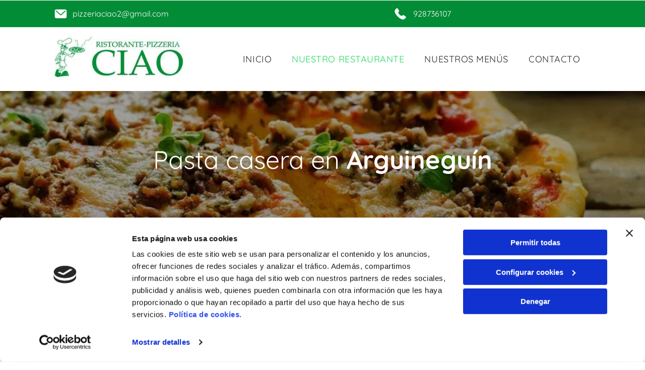

--- FILE ---
content_type: text/html;charset=utf-8
request_url: https://www.restaurantepizzeriaciao.es/nuestro-restaurante
body_size: 25534
content:
<!doctype html >
<html xmlns="http://www.w3.org/1999/xhtml" lang="es"
      class="">
<head>
    <meta charset="utf-8">
    




































<script type="text/javascript">
    window._currentDevice = 'desktop';
    window.Parameters = window.Parameters || {
        HomeUrl: 'https://www.restaurantepizzeriaciao.es/',
        AccountUUID: 'ab6876a4c23f45bcb815a7b9d3300406',
        SystemID: 'EU_PRODUCTION',
        SiteAlias: '9b97f43857294c5b9564faeef1bd74b0',
        SiteType: atob('RFVEQU9ORQ=='),
        PublicationDate: 'Fri May 16 12:39:30 UTC 2025',
        ExternalUid: '25389968N002',
        IsSiteMultilingual: false,
        InitialPostAlias: '',
        InitialPostPageUuid: '',
        InitialDynamicItem: '',
        DynamicPageInfo: {
            isDynamicPage: false,
            base64JsonRowData: 'null',
        },
        InitialPageAlias: 'nuestro-restaurante',
        InitialPageUuid: 'e25e0d20b4974f2d9ff2d2164600b9e8',
        InitialPageId: '32577942',
        InitialEncodedPageAlias: 'bnVlc3Ryby1yZXN0YXVyYW50ZQ==',
        InitialHeaderUuid: 'eb006afcaf784742b03327a743ac2cce',
        CurrentPageUrl: '',
        IsCurrentHomePage: false,
        AllowAjax: false,
        AfterAjaxCommand: null,
        HomeLinkText: 'Back To Home',
        UseGalleryModule: false,
        CurrentThemeName: 'Layout Theme',
        ThemeVersion: '52350',
        DefaultPageAlias: '',
        RemoveDID: true,
        WidgetStyleID: null,
        IsHeaderFixed: false,
        IsHeaderSkinny: false,
        IsBfs: true,
        StorePageAlias: 'null',
        StorePagesUrls: 'e30=',
        IsNewStore: 'false',
        StorePath: '',
        StoreId: 'null',
        StoreVersion: 0,
        StoreBaseUrl: '',
        StoreCleanUrl: true,
        StoreDisableScrolling: true,
        IsStoreSuspended: false,
        HasCustomDomain: true,
        SimpleSite: false,
        showCookieNotification: false,
        cookiesNotificationMarkup: 'null',
        translatedPageUrl: '',
        isFastMigrationSite: false,
        sidebarPosition: 'NA',
        currentLanguage: 'es',
        currentLocale: 'es',
        NavItems: '{}',
        errors: {
            general: 'There was an error connecting to the page.<br/> Make sure you are not offline.',
            password: 'Incorrect name/password combination',
            tryAgain: 'Try again'
        },
        NavigationAreaParams: {
            ShowBackToHomeOnInnerPages: true,
            NavbarSize: -1,
            NavbarLiveHomePage: 'https://www.restaurantepizzeriaciao.es/',
            BlockContainerSelector: '.dmBody',
            NavbarSelector: '#dmNav:has(a)',
            SubNavbarSelector: '#subnav_main'
        },
        hasCustomCode: false,
        planID: '3258',
        customTemplateId: 'null',
        siteTemplateId: 'null',
        productId: 'DM_DIRECT',
        disableTracking: false,
        pageType: 'FROM_SCRATCH',
        isRuntimeServer: true,
        isInEditor: false,
        hasNativeStore: false,
        defaultLang: 'es',
        hamburgerMigration: null,
        isFlexSite: true
    };

    window.Parameters.LayoutID = {};
    window.Parameters.LayoutID[window._currentDevice] = 30;
    window.Parameters.LayoutVariationID = {};
    window.Parameters.LayoutVariationID[window._currentDevice] = 5;
</script>





















<!-- Injecting site-wide to the head -->

<script data-cookieconsent="statistics" type="text/plain" data-swh-uuid="437d289d46de45c7a95cc04f3df7bd8e">


(function(w,d,s,l,i){w[l]=w[l]||[];w[l].push({'gtm.start': new Date().getTime(),event:'gtm.js'});var f=d.getElementsByTagName(s)[0], j=d.createElement(s),dl=l!='dataLayer'?'&l='+l:'';j.async=true;j.src= 'https://www.googletagmanager.com/gtm.js?id='+i+dl;f.parentNode.insertBefore(j,f); })
(window,document,'script','dataLayer','GTM-PKKCH2Q');


</script>
<script data-cookieconsent="statistics" src="https://assets.adobedtm.com/c7b62ff14aab/340afd82abc1/launch-afe08909a12e.min.js" async="" data-swh-uuid="437d289d46de45c7a95cc04f3df7bd8e">
</script>



<!-- End Injecting site-wide to the head -->

<!-- Inject secured cdn script -->


<!-- ========= Meta Tags ========= -->
<!-- PWA settings -->
<script>
    function toHash(str) {
        var hash = 5381, i = str.length;
        while (i) {
            hash = hash * 33 ^ str.charCodeAt(--i)
        }
        return hash >>> 0
    }
</script>
<script>
    (function (global) {
    //const cacheKey = global.cacheKey;
    const isOffline = 'onLine' in navigator && navigator.onLine === false;
    const hasServiceWorkerSupport = 'serviceWorker' in navigator;
    if (isOffline) {
        console.log('offline mode');
    }
    if (!hasServiceWorkerSupport) {
        console.log('service worker is not supported');
    }
    if (hasServiceWorkerSupport && !isOffline) {
        window.addEventListener('load', function () {
            const serviceWorkerPath = '/runtime-service-worker.js?v=3';
            navigator.serviceWorker
                .register(serviceWorkerPath, { scope: './' })
                .then(
                    function (registration) {
                        // Registration was successful
                        console.log(
                            'ServiceWorker registration successful with scope: ',
                            registration.scope
                        );
                    },
                    function (err) {
                        // registration failed :(
                        console.log('ServiceWorker registration failed: ', err);
                    }
                )
                .catch(function (err) {
                    console.log(err);
                });
        });

        // helper function to refresh the page
        var refreshPage = (function () {
            var refreshing;
            return function () {
                if (refreshing) return;
                // prevent multiple refreshes
                var refreshkey = 'refreshed' + location.href;
                var prevRefresh = localStorage.getItem(refreshkey);
                if (prevRefresh) {
                    localStorage.removeItem(refreshkey);
                    if (Date.now() - prevRefresh < 30000) {
                        return; // dont go into a refresh loop
                    }
                }
                refreshing = true;
                localStorage.setItem(refreshkey, Date.now());
                console.log('refereshing page');
                window.location.reload();
            };
        })();

        function messageServiceWorker(data) {
            return new Promise(function (resolve, reject) {
                if (navigator.serviceWorker.controller) {
                    var worker = navigator.serviceWorker.controller;
                    var messageChannel = new MessageChannel();
                    messageChannel.port1.onmessage = replyHandler;
                    worker.postMessage(data, [messageChannel.port2]);
                    function replyHandler(event) {
                        resolve(event.data);
                    }
                } else {
                    resolve();
                }
            });
        }
    }
})(window);
</script>
<!-- Add manifest -->
<!-- End PWA settings -->



<link rel="canonical" href="https://www.restaurantepizzeriaciao.es/nuestro-restaurante">

<meta id="view" name="viewport" content="initial-scale=1, minimum-scale=1, maximum-scale=5, viewport-fit=cover">
<meta name="apple-mobile-web-app-capable" content="yes">

<!--Add favorites icons-->

<link rel="icon" type="image/x-icon" href="https://de.cdn-website.com/9b97f43857294c5b9564faeef1bd74b0/site_favicon_16_1740553785846.ico"/>

<!-- End favorite icons -->
<link rel="preconnect" href="https://le-de.cdn-website.com/"/>



<!-- render the required CSS and JS in the head section -->
<script id='d-js-dmapi'>
    window.SystemID = 'EU_PRODUCTION';

    if (!window.dmAPI) {
        window.dmAPI = {
            registerExternalRuntimeComponent: function () {
            },
            getCurrentDeviceType: function () {
                return window._currentDevice;
            },
            runOnReady: (ns, fn) => {
                const safeFn = dmAPI.toSafeFn(fn);
                ns = ns || 'global_' + Math.random().toString(36).slice(2, 11);
                const eventName = 'afterAjax.' + ns;

                if (document.readyState === 'complete') {
                    $.DM.events.off(eventName).on(eventName, safeFn);
                    setTimeout(function () {
                        safeFn({
                            isAjax: false,
                        });
                    }, 0);
                } else {
                    window?.waitForDeferred?.('dmAjax', () => {
                        $.DM.events.off(eventName).on(eventName, safeFn);
                        safeFn({
                            isAjax: false,
                        });
                    });
                }
            },
            toSafeFn: (fn) => {
                if (fn?.safe) {
                    return fn;
                }
                const safeFn = function (...args) {
                    try {
                        return fn?.apply(null, args);
                    } catch (e) {
                        console.log('function failed ' + e.message);
                    }
                };
                safeFn.safe = true;
                return safeFn;
            }
        };
    }

    if (!window.requestIdleCallback) {
        window.requestIdleCallback = function (fn) {
            setTimeout(fn, 0);
        }
    }
</script>

<!-- loadCSS function header.jsp-->






<script id="d-js-load-css">
/**
 * There are a few <link> tags with CSS resource in them that are preloaded in the page
 * in each of those there is a "onload" handler which invokes the loadCSS callback
 * defined here.
 * We are monitoring 3 main CSS files - the runtime, the global and the page.
 * When each load we check to see if we can append them all in a batch. If threre
 * is no page css (which may happen on inner pages) then we do not wait for it
 */
(function () {
  let cssLinks = {};
  function loadCssLink(link) {
    link.onload = null;
    link.rel = "stylesheet";
    link.type = "text/css";
  }
  
    function checkCss() {
      const pageCssLink = document.querySelector("[id*='CssLink']");
      const widgetCssLink = document.querySelector("[id*='widgetCSS']");

        if (cssLinks && cssLinks.runtime && cssLinks.global && (!pageCssLink || cssLinks.page) && (!widgetCssLink || cssLinks.widget)) {
            const storedRuntimeCssLink = cssLinks.runtime;
            const storedPageCssLink = cssLinks.page;
            const storedGlobalCssLink = cssLinks.global;
            const storedWidgetCssLink = cssLinks.widget;

            storedGlobalCssLink.disabled = true;
            loadCssLink(storedGlobalCssLink);

            if (storedPageCssLink) {
                storedPageCssLink.disabled = true;
                loadCssLink(storedPageCssLink);
            }

            if(storedWidgetCssLink) {
                storedWidgetCssLink.disabled = true;
                loadCssLink(storedWidgetCssLink);
            }

            storedRuntimeCssLink.disabled = true;
            loadCssLink(storedRuntimeCssLink);

            requestAnimationFrame(() => {
                setTimeout(() => {
                    storedRuntimeCssLink.disabled = false;
                    storedGlobalCssLink.disabled = false;
                    if (storedPageCssLink) {
                      storedPageCssLink.disabled = false;
                    }
                    if (storedWidgetCssLink) {
                      storedWidgetCssLink.disabled = false;
                    }
                    // (SUP-4179) Clear the accumulated cssLinks only when we're
                    // sure that the document has finished loading and the document 
                    // has been parsed.
                    if(document.readyState === 'interactive') {
                      cssLinks = null;
                    }
                }, 0);
            });
        }
    }
  

  function loadCSS(link) {
    try {
      var urlParams = new URLSearchParams(window.location.search);
      var noCSS = !!urlParams.get("nocss");
      var cssTimeout = urlParams.get("cssTimeout") || 0;

      if (noCSS) {
        return;
      }
      if (link.href && link.href.includes("d-css-runtime")) {
        cssLinks.runtime = link;
        checkCss();
      } else if (link.id === "siteGlobalCss") {
        cssLinks.global = link;
        checkCss();
      } 
      
      else if (link.id && link.id.includes("CssLink")) {
        cssLinks.page = link;
        checkCss();
      } else if (link.id && link.id.includes("widgetCSS")) {
        cssLinks.widget = link;
        checkCss();
      }
      
      else {
        requestIdleCallback(function () {
          window.setTimeout(function () {
            loadCssLink(link);
          }, parseInt(cssTimeout, 10));
        });
      }
    } catch (e) {
      throw e
    }
  }
  window.loadCSS = window.loadCSS || loadCSS;
})();
</script>



<script data-role="deferred-init" type="text/javascript">
    /* usage: window.getDeferred(<deferred name>).resolve() or window.getDeferred(<deferred name>).promise.then(...)*/
    function Def() {
        this.promise = new Promise((function (a, b) {
            this.resolve = a, this.reject = b
        }).bind(this))
    }

    const defs = {};
    window.getDeferred = function (a) {
        return null == defs[a] && (defs[a] = new Def), defs[a]
    }
    window.waitForDeferred = function (b, a, c) {
        let d = window?.getDeferred?.(b);
        d
            ? d.promise.then(a)
            : c && ["complete", "interactive"].includes(document.readyState)
                ? setTimeout(a, 1)
                : c
                    ? document.addEventListener("DOMContentLoaded", a)
                    : console.error(`Deferred  does not exist`);
    };
</script>
<style id="forceCssIncludes">
    /* This file is auto-generated from a `scss` file with the same name */

.videobgwrapper{overflow:hidden;position:absolute;z-index:0;width:100%;height:100%;top:0;left:0;pointer-events:none;border-radius:inherit}.videobgframe{position:absolute;width:101%;height:100%;top:50%;left:50%;transform:translateY(-50%) translateX(-50%);object-fit:fill}#dm video.videobgframe{margin:0}@media (max-width:767px){.dmRoot .dmPhotoGallery.newPhotoGallery:not(.photo-gallery-done){min-height:80vh}}@media (min-width:1025px){.dmRoot .dmPhotoGallery.newPhotoGallery:not(.photo-gallery-done){min-height:45vh}}@media (min-width:768px) and (max-width:1024px){.responsiveTablet .dmPhotoGallery.newPhotoGallery:not(.photo-gallery-done){min-height:45vh}}#dm [data-show-on-page-only]{display:none!important}#dmRoot div.stickyHeaderFix div.site_content{margin-top:0!important}#dmRoot div.stickyHeaderFix div.hamburger-header-container{position:relative}
    

</style>
<style id="cssVariables" type="text/css">
    :root {
  --color_1: rgba(0, 0, 0, 1);
  --color_2: rgba(255,255,255,1);
  --color_3: rgba(2, 140, 54, 1);
  --color_4: rgba(37, 37, 37, 1);
  --color_5: rgba(34, 215, 102, 1);
  --color_6: rgba(230, 229, 229, 1);
  --color_7: rgba(229, 229, 229, 1);
  --color_8: rgba(0, 0, 0, 0);
}
</style>























<!-- Google Fonts Include -->













<!-- loadCSS function fonts.jsp-->



<link type="text/css" rel="stylesheet" href="https://de.cdn-website.com/fonts/css2?family=Roboto:ital,wght@0,100;0,300;0,400;0,500;0,700;0,900;1,100;1,300;1,400;1,500;1,700;1,900&family=Montserrat:ital,wght@0,100..900;1,100..900&family=Poppins:ital,wght@0,100;0,200;0,300;0,400;0,500;0,600;0,700;0,800;0,900;1,100;1,200;1,300;1,400;1,500;1,600;1,700;1,800;1,900&family=Fjalla+One:ital,wght@0,400&family=Bebas+Neue:ital,wght@0,400&family=Quicksand:ital,wght@0,300..700;1,300..700&amp;subset=latin-ext&amp;display=swap"  />





<!-- RT CSS Include d-css-runtime-flex-->
<link rel="stylesheet" type="text/css" href="https://static.cdn-website.com/mnlt/production/6083/_dm/s/rt/dist/css/d-css-runtime-flex.min.css" />

<!-- End of RT CSS Include -->

<link type="text/css" rel="stylesheet" href="https://de.cdn-website.com/WIDGET_CSS/0af7e8c2f92342742596626d64942ff2.css" id="widgetCSS" />

<!-- Support `img` size attributes -->
<style>img[width][height] {
  height: auto;
}</style>

<!-- Support showing sticky element on page only -->
<style>
  body[data-page-alias="nuestro-restaurante"] #dm [data-show-on-page-only="nuestro-restaurante"] {
    display: block !important;
  }
</style>

<!-- This is populated in Ajax navigation -->
<style id="pageAdditionalWidgetsCss" type="text/css">
</style>




<!-- Site CSS -->
<link type="text/css" rel="stylesheet" href="https://de.cdn-website.com/9b97f43857294c5b9564faeef1bd74b0/files/9b97f43857294c5b9564faeef1bd74b0_1.min.css?v=19" id="siteGlobalCss" />



<style id="customWidgetStyle" type="text/css">
    
</style>
<style id="innerPagesStyle" type="text/css">
    
</style>


<style
        id="additionalGlobalCss" type="text/css"
>
</style>

<style id="pagestyle" type="text/css">
    @media all {
  *#dm .dmInner div.u_1076710375 input:not([type="submit"]) {
    border-color:rgba(205,205,205,1) !important;
    border-style:solid !important;
    border-width:1px !important;
    background-color:rgba(0,0,0,0) !important;
  }

  *#dm .dmInner div.u_1076710375 textarea {
    border-color:rgba(205,205,205,1) !important;
    border-style:solid !important;
    border-width:1px !important;
    background-color:rgba(0,0,0,0) !important;
  }

  *#dm .dmInner div.u_1076710375 select {
    border-color:rgba(205,205,205,1) !important;
    border-style:solid !important;
    border-width:1px !important;
    background-color:rgba(0,0,0,0) !important;
  }

  *#dm .dmInner div.u_1076710375 .dmforminput label:not(.for-checkable):not(.custom-contact-checkable) { color:rgba(75,76,83,1) !important; }

  *#dm .dmInner div.u_1076710375 .m-recaptcha { color:rgba(75,76,83,1) !important; }

  *#dm .dmInner div.u_1076710375 .dmforminput input { color:rgba(54,54,54,1) !important; }

  *#dm .dmInner div.u_1076710375 .dmforminput textarea { color:rgba(54,54,54,1) !important; }

  *#dm .dmInner div.u_1076710375 .dmforminput .fileUploadLink { color:rgba(54,54,54,1) !important; }

  *#dm .dmInner div.u_1076710375 .checkboxwrapper span { color:rgba(54,54,54,1) !important; }

  *#dm .dmInner div.u_1076710375 .radiowrapper span { color:rgba(54,54,54,1) !important; }

  *#dm .dmInner div.u_1076710375 .optinwrapper div { color:rgba(54,54,54,1) !important; }

  *#dm .dmInner div.u_1076710375 .freetextwrapper { color:rgba(54,54,54,1) !important; }

  *#dm .dmInner div.u_1076710375 .dmforminput select { color:rgba(54,54,54,1) !important; }

  *#dm .dmInner div.u_1076710375 .dmforminput option { color:rgba(54,54,54,1) !important; }

  *#dm .dmInner *.u_1076710375 .dmformsubmit { float:RIGHT !important; }

  *#dm .dmInner div.u_1076710375 .dmformsubmit {
    float:left !important;
    display:block !important;
    margin-left:0 !important;
    margin-right:auto !important;
    width:142px !important;
  }

  *#dm .dmInner nav.u_1998592992 { color:black !important; }

  *#dm .dmInner div.u_1437241073 hr {
    color:var(--color_3) !important;
    border-width:3px !important;
  }

  *#dm .dmInner div.u_1713853272 {
    border-style:solid !important;
    border-color:var(--color_5) !important;
    border-width:0px !important;
  }

  *#dm .dmInner *.u_1713853272 .dmformsubmit {
    float:none !important;
    text-align:LEFT !important;
    display:block !important;
    margin-left:auto !important;
    margin-right:auto !important;
    padding-left:20px !important;
    padding-right:20px !important;
  }

  *#dm .dmInner div.u_1713853272 .dmforminput { padding-inline:0px !important; }

  *#dm .dmInner div.u_1713853272 .spacing-container { margin-inline:-0px !important; }

  *#dm .dmInner div.u_1713853272 input:not([type="submit"]) {
    border-color:rgba(124,121,121,1) rgba(124,121,121,1) rgba(124,121,121,1) rgba(124,121,121,1) !important;
    background-color:var(--color_2) !important;
    background-image:initial !important;
    border-style:solid !important;
    border-width:1px 1px 1px 1px !important;
  }

  *#dm .dmInner div.u_1713853272 textarea {
    border-color:rgba(124,121,121,1) rgba(124,121,121,1) rgba(124,121,121,1) rgba(124,121,121,1) !important;
    background-color:var(--color_2) !important;
    background-image:initial !important;
    border-style:solid !important;
    border-width:1px 1px 1px 1px !important;
  }

  *#dm .dmInner div.u_1713853272 select {
    border-color:rgba(124,121,121,1) rgba(124,121,121,1) rgba(124,121,121,1) rgba(124,121,121,1) !important;
    background-color:var(--color_2) !important;
    background-image:initial !important;
    border-style:solid !important;
    border-width:1px 1px 1px 1px !important;
  }

  *#dm .dmInner div.u_1713853272 .dmformsubmit {
    float:left !important;
    display:block !important;
    margin-left:0 !important;
    margin-right:auto !important;
    justify-content:center !important;
    text-align:center !important;
    background-color:var(--color_3) !important;
    background-image:initial !important;
  }

  *#dm .dmInner div.u_1713853272 .dmformsubmit:hover {
    background-image:initial !important;
    background-color:rgba(2,68,27,1) !important;
  }

  *#dm .dmInner div.u_1713853272 .dmformsubmit.hover {
    background-image:initial !important;
    background-color:rgba(2,68,27,1) !important;
  }

  *#dm .dmInner div.u_1713853272 input[type="submit"] { font-weight:normal !important; }

  *#dm .dmInner div.u_1713853272 .dmforminput label:not(.for-checkable):not(.custom-contact-checkable) {
    font-family:'Montserrat' !important;
    color:var(--color_1) !important;
    font-weight:normal !important;
  }

  *#dm .dmInner div.u_1713853272 .m-recaptcha {
    font-family:'Montserrat' !important;
    color:var(--color_1) !important;
    font-weight:normal !important;
  }

  *#dm .dmInner div.u_1713853272 .dmforminput input {
    color:var(--color_1) !important;
    font-family:Quicksand !important;
    font-weight:500 !important;
  }

  *#dm .dmInner div.u_1713853272 .dmforminput textarea {
    color:var(--color_1) !important;
    font-family:Quicksand !important;
    font-weight:500 !important;
  }

  *#dm .dmInner div.u_1713853272 .dmforminput .fileUploadLink {
    color:var(--color_1) !important;
    font-family:Quicksand !important;
    font-weight:500 !important;
  }

  *#dm .dmInner div.u_1713853272 .checkboxwrapper span {
    color:var(--color_1) !important;
    font-family:Quicksand !important;
    font-weight:500 !important;
  }

  *#dm .dmInner div.u_1713853272 .radiowrapper span {
    color:var(--color_1) !important;
    font-family:Quicksand !important;
    font-weight:500 !important;
  }

  *#dm .dmInner div.u_1713853272 .optinwrapper div {
    color:var(--color_1) !important;
    font-family:Quicksand !important;
    font-weight:500 !important;
  }

  *#dm .dmInner div.u_1713853272 .freetextwrapper {
    color:var(--color_1) !important;
    font-family:Quicksand !important;
    font-weight:500 !important;
  }

  *#dm .dmInner div.u_1713853272 .dmforminput select {
    color:var(--color_1) !important;
    font-family:Quicksand !important;
    font-weight:500 !important;
  }

  *#dm .dmInner div.u_1713853272 .dmforminput option {
    color:var(--color_1) !important;
    font-family:Quicksand !important;
    font-weight:500 !important;
  }
}

@media (min-width:0) and (max-width:767px) {
  *#dm .dmInner div.u_1076710375 .dmformsubmit {
    width:300px !important;
    height:52px !important;
  }

  *#dm .dmInner div.u_1713853272 .dmforminput label:not(.for-checkable):not(.custom-contact-checkable) { font-size:13px !important; }

  *#dm .dmInner div.u_1713853272 .m-recaptcha { font-size:13px !important; }

  *#dm .dmInner div.u_1713853272 .dmforminput input { font-size:13px !important; }

  *#dm .dmInner div.u_1713853272 .dmforminput textarea { font-size:13px !important; }

  *#dm .dmInner div.u_1713853272 .dmforminput .fileUploadLink { font-size:13px !important; }

  *#dm .dmInner div.u_1713853272 .checkboxwrapper span { font-size:13px !important; }

  *#dm .dmInner div.u_1713853272 .radiowrapper span { font-size:13px !important; }

  *#dm .dmInner div.u_1713853272 .optinwrapper div { font-size:13px !important; }

  *#dm .dmInner div.u_1713853272 .freetextwrapper { font-size:13px !important; }

  *#dm .dmInner div.u_1713853272 .dmforminput select { font-size:13px !important; }

  *#dm .dmInner div.u_1713853272 .dmforminput option { font-size:13px !important; }

  *#dm .dmInner div.u_1713853272 .dmformsubmit {
    height:50px !important;
    width:314px !important;
  }

  *#dm .dmInner div.u_1713853272 input[type="submit"] { font-size:13px !important; }
}

@media (min-width:1025px) {
  *#dm .dmInner div.u_1076710375 .dmforminput label:not(.for-checkable):not(.custom-contact-checkable) { font-size:16px !important; }

  *#dm .dmInner div.u_1076710375 .m-recaptcha { font-size:16px !important; }

  *#dm .dmInner div.u_1076710375 .dmformsubmit { height:55px !important; }

  *#dm .d-page-1716942098 DIV.dmInner { background-color:var(--color_2) !important; }

  *#dm .d-page-1716942098 DIV#dmSlideRightNavRight { background-color:var(--color_2) !important; }

  *#dm .dmInner div.u_1713853272 .dmforminput label:not(.for-checkable):not(.custom-contact-checkable) { font-size:14px !important; }

  *#dm .dmInner div.u_1713853272 .m-recaptcha { font-size:14px !important; }

  *#dm .dmInner div.u_1713853272 .dmforminput input { font-size:14px !important; }

  *#dm .dmInner div.u_1713853272 .dmforminput textarea { font-size:14px !important; }

  *#dm .dmInner div.u_1713853272 .dmforminput .fileUploadLink { font-size:14px !important; }

  *#dm .dmInner div.u_1713853272 .checkboxwrapper span { font-size:14px !important; }

  *#dm .dmInner div.u_1713853272 .radiowrapper span { font-size:14px !important; }

  *#dm .dmInner div.u_1713853272 .optinwrapper div { font-size:14px !important; }

  *#dm .dmInner div.u_1713853272 .freetextwrapper { font-size:14px !important; }

  *#dm .dmInner div.u_1713853272 .dmforminput select { font-size:14px !important; }

  *#dm .dmInner div.u_1713853272 .dmforminput option { font-size:14px !important; }

  *#dm .dmInner div.u_1713853272 .dmformsubmit {
    width:130px !important;
    height:50px !important;
  }

  *#dm .dmInner div.u_1005615305 .copyright { font-size:14px !important; }

  *#dm .dmInner *.u_1946022347 .photoGalleryThumbs { padding:5.5px !important; }

  *#dm .dmInner *.u_1946022347 .layout-container { padding:5.5px !important; }

  *#dm .dmInner *.u_1946022347 .photoGalleryViewAll { padding:0 5.5px !important; }
}

@media (min-width:768px) and (max-width:1024px) {
  *#dm .dmInner div.u_1713853272 .dmforminput label:not(.for-checkable):not(.custom-contact-checkable) { font-size:14px !important; }

  *#dm .dmInner div.u_1713853272 .m-recaptcha { font-size:14px !important; }

  *#dm .dmInner div.u_1713853272 .dmforminput input { font-size:14px !important; }

  *#dm .dmInner div.u_1713853272 .dmforminput textarea { font-size:14px !important; }

  *#dm .dmInner div.u_1713853272 .dmforminput .fileUploadLink { font-size:14px !important; }

  *#dm .dmInner div.u_1713853272 .checkboxwrapper span { font-size:14px !important; }

  *#dm .dmInner div.u_1713853272 .radiowrapper span { font-size:14px !important; }

  *#dm .dmInner div.u_1713853272 .optinwrapper div { font-size:14px !important; }

  *#dm .dmInner div.u_1713853272 .freetextwrapper { font-size:14px !important; }

  *#dm .dmInner div.u_1713853272 .dmforminput select { font-size:14px !important; }

  *#dm .dmInner div.u_1713853272 .dmforminput option { font-size:14px !important; }

  *#dm .dmInner div.u_1713853272 input[type="submit"] { font-size:14px !important; }

  *#dm .dmInner div.u_1713853272 .dmformsubmit {
    height:50px !important;
    width:625px !important;
  }
}

</style>

<style id="pagestyleDevice" type="text/css">
    
</style>

<!-- Flex Sections CSS -->

 <style data-page-uuid="e25e0d20b4974f2d9ff2d2164600b9e8" id="grid-styles-common-a3e2ce81-e25e0d20b4974f2d9ff2d2164600b9e8">@media all {
    
#\34 4148d80 {
    min-height: 272px;
    column-gap: 4%;
    row-gap: 24px;
    max-width: none;
    width: 100%;
    flex-wrap: nowrap;
}
    
#\32 e8d8dd1::before, #\32 e8d8dd1 > .bgExtraLayerOverlay {
    display: block;
    position: absolute;
    width: 100%;
    height: 100%;
    top: 0;
    left: 0;
    opacity: 0.46;
    border-radius: inherit;
    content: '';
    background-color: var(--color_1);
}
#\32 e8d8dd1 {
    background-image: initial;
    box-shadow: none;
    background-color: var(--color_8);
}
    
#\37 e9bf115::before, #\37 e9bf115 > .bgExtraLayerOverlay {
    display: block;
    position: absolute;
    width: 100%;
    height: 100%;
    top: 0;
    left: 0;
    opacity: 0.38;
    border-radius: inherit;
    content: '';
    background-color: var(--color_1);
}
#\37 e9bf115 {
    min-height: 8px;
    background-position: 0% 50%;
    column-gap: 4%;
    row-gap: 0px;
    width: 100%;
    align-items: center;
    min-width: 4%;
    background-image: url(https://le-de.cdn-website.com/9b97f43857294c5b9564faeef1bd74b0/dms3rep/multi/opt/ristorante-pizzeria-ciao-fondo-2880w.webp);
    background-color: var(--color_2);
}
    
#widget_0em {
    width: 100%;
    height: auto;
    position: relative;
    min-width: 10px;
    min-height: 10px;
    max-width: 100%;
}
}</style> 
 <style data-page-uuid="e25e0d20b4974f2d9ff2d2164600b9e8" id="grid-styles-common-afdf548c-e25e0d20b4974f2d9ff2d2164600b9e8">@media all {
    
#b9135799 {
    min-height: 8px;
    column-gap: 4%;
    row-gap: 24px;
    width: 100%;
    min-width: 4%;
    padding: 16px 16px 16px 16px;
}
    
#\33 768cd06 {
    padding-top: 4%;
    min-height: 185px;
    column-gap: 4%;
    row-gap: 24px;
    width: 100%;
    flex-wrap: nowrap;
}
    
#widget_7ar {
    width: 100%;
    height: auto;
    position: relative;
    min-width: 10px;
    min-height: 10px;
    max-width: 100%;
    order: 0;
}
    
#widget_6le.flex-element.widget-wrapper > [data-element-type] {
    padding-top: 4px;
    padding-bottom: 4px;
}
#widget_6le {
    width: 63.27%;
    height: auto;
    position: relative;
    min-width: 10px;
    min-height: 1px;
    max-width: 100%;
    order: 1;
    align-self: center;
}
}</style> 
 <style data-page-uuid="e25e0d20b4974f2d9ff2d2164600b9e8" id="grid-styles-common-470bb5e2-e25e0d20b4974f2d9ff2d2164600b9e8">@media all {
    
#\38 88d5770 {
    min-height: 8px;
    column-gap: 4%;
    row-gap: 24px;
    width: 100%;
    min-width: 4%;
    padding: 16px 16px 16px 16px;
}
    
#\38 1c49250 {
    min-height: 240px;
    column-gap: 4%;
    row-gap: 24px;
    width: 100%;
    padding-right: 4%;
    padding-left: 4%;
    flex-wrap: nowrap;
}
    
#widget_21l {
    width: 100%;
    height: auto;
    max-width: 100%;
    order: 1;
}
}</style> 
 <style data-page-uuid="e25e0d20b4974f2d9ff2d2164600b9e8" id="grid-styles-common-d1d725ab-e25e0d20b4974f2d9ff2d2164600b9e8">@media all {
    
#\31 e53acc4 {
    min-height: 8px;
    column-gap: 4%;
    row-gap: 24px;
    width: 100%;
    min-width: 4%;
    padding: 16px 16px 16px 16px;
}
    
#\34 2dfde50 {
    min-height: 240px;
    column-gap: 4%;
    row-gap: 24px;
    width: 100%;
    flex-wrap: nowrap;
}
    
#widget_9rl {
    width: 100%;
    height: auto;
    position: relative;
    min-width: 10px;
    min-height: 10px;
    max-width: 100%;
}
    
#fcee4af2 {
    margin-bottom: 6px;
    margin-top: 6px;
}
}</style> 
 <style data-page-uuid="e25e0d20b4974f2d9ff2d2164600b9e8" id="grid-styles-common-50600112-e25e0d20b4974f2d9ff2d2164600b9e8">@media all {
    
#\34 83d3342 {
    min-height: 8px;
    column-gap: 4%;
    row-gap: 24px;
    width: 100%;
    min-width: 4%;
    padding: 16px 16px 16px 16px;
}
    
#de3bf523 {
    padding-top: 4%;
    padding-bottom: 4%;
    min-height: 280px;
    column-gap: 4%;
    row-gap: 24px;
    width: 100%;
    flex-wrap: nowrap;
}
    
#a6d51106::before, #a6d51106 > .bgExtraLayerOverlay {
    content: '';
    display: block;
    position: absolute;
    width: 100%;
    height: 100%;
    top: 0;
    left: 0;
    background-color: var(--color_1);
    opacity: 0.5;
    border-radius: inherit;
}
#a6d51106 {
    background-image: url(https://le-de.cdn-website.com/9b97f43857294c5b9564faeef1bd74b0/dms3rep/multi/opt/ristorante-pizzeria-ciao-fondo-2880w.webp);
    background-attachment: fixed;
}
    
#widget_p2q {
    width: 100%;
    height: auto;
    max-width: 100%;
}
}</style> 
 <style data-page-uuid="eb006afcaf784742b03327a743ac2cce" data-is-header="true" id="grid-styles-common-flex-footer-eb006afcaf784742b03327a743ac2cce">@media all {
    
#flex-footer {
    background-color: var(--color_1);
}
}</style> 
 <style data-page-uuid="eb006afcaf784742b03327a743ac2cce" data-is-header="true" id="grid-styles-common-flex-header-eb006afcaf784742b03327a743ac2cce">@media all {
    
#flex-header {
    background-color: var(--color_3);
    
    background-image: initial;
}
}</style> 
 <style data-page-uuid="eb006afcaf784742b03327a743ac2cce" data-is-header="true" id="grid-styles-common-b217d4d5-eb006afcaf784742b03327a743ac2cce">@media all {
    
#\31 d78ba3f {
    min-height: 8px;
    column-gap: 4%;
    row-gap: 24px;
    flex-direction: row;
    width: 50.96%;
    justify-content: flex-end;
    align-items: center;
    min-width: 4%;
    padding: 6px 16px 6px 16px;
}
    
#\37 acc6c3f {
    min-height: 8px;
    column-gap: 4%;
    row-gap: 24px;
    flex-direction: row;
    width: 48.98%;
    justify-content: flex-start;
    align-items: center;
    min-width: 4%;
    padding: 6px 16px 6px 16px;
}
    
#a30c8ff6 {
    min-height: 18px;
    column-gap: 0%;
    row-gap: 0px;
    width: 100%;
    padding-left: 4%;
    padding-right: 4%;
    flex-wrap: nowrap;
}
    
#c7a067e9 {
    width: 40.88%;
    height: auto;
    max-width: 100%;
    order: 1;
    margin: 0px 0% 0px 0%;
    grid-area: auto / auto / auto / auto;
}
    
#fa77cacb {
    background-color: var(--color_3);
    background-image: initial;
}
    
#group_68q {
    background-size: cover;
    background-repeat: no-repeat;
    background-position: 50% 50%;
    display: flex;
    flex-direction: row;
    justify-content: flex-start;
    align-items: center;
    position: relative;
    max-width: 100%;
    width: 98.63%;
    min-height: 42px;
    max-height: 100%;
    row-gap: 24px;
    column-gap: 0%;
    order: 0;
    height: auto;
}
    
#group_1de {
    background-size: cover;
    background-repeat: no-repeat;
    background-position: 50% 50%;
    display: flex;
    flex-direction: row;
    justify-content: flex-start;
    align-items: center;
    position: relative;
    max-width: 100%;
    width: 7.32%;
    min-height: 42px;
    max-height: 100%;
    row-gap: 24px;
    column-gap: 4%;
    order: 0;
    height: auto;
    margin: 0px 0% 0px 0%;
}
    
#widget_qh4 {
    width: 27px;
    height: auto;
    max-width: 100%;
}
    
#dce313ba {
    background-size: cover;
    background-repeat: no-repeat;
    background-position: 50% 50%;
    display: flex;
    flex-direction: row;
    justify-content: flex-start;
    align-items: center;
    position: relative;
    max-width: 100%;
    width: 7.32%;
    min-height: 42px;
    max-height: 100%;
    row-gap: 24px;
    column-gap: 4%;
    order: 0;
    height: auto;
    margin: 0px 0% 0px 0%;
}
    
#\32 59f7c96 {
    width: 27px;
    height: auto;
    max-width: 100%;
}
    
#\33 a1a985d {
    background-size: cover;
    background-repeat: no-repeat;
    background-position: 50% 50%;
    display: flex;
    flex-direction: row;
    justify-content: center;
    align-items: center;
    position: relative;
    max-width: 100%;
    width: 100.00%;
    min-height: 42px;
    max-height: 100%;
    row-gap: 24px;
    column-gap: 0%;
    order: 0;
    height: auto;
    justify-self: auto;
    align-self: auto;
    margin: 0px 0% 0px 0%;
    grid-area: auto / auto / auto / auto;
}
    
#c655eaf3 {
    width: 40.88%;
    height: auto;
    max-width: 100%;
    order: 0;
    justify-self: auto;
    align-self: auto;
    margin: 0px 0% 0px 0%;
    grid-area: auto / auto / auto / auto;
}
}</style> 
 <style data-page-uuid="eb006afcaf784742b03327a743ac2cce" data-is-header="true" id="grid-styles-common-2cb3f306-eb006afcaf784742b03327a743ac2cce">@media all {
    
#c8e69066 {
    min-height: 100px;
    column-gap: 0%;
    row-gap: 0px;
    width: 100%;
    padding-left: 4%;
    padding-right: 4%;
    flex-wrap: nowrap;
}
    
#\37 cd7fde9 {
    width: 100%;
    height: auto;
    max-width: 100%;
    justify-self: auto;
    order: 0;
    grid-area: auto / auto / auto / auto;
}
    
#\33 99ebbb8 {
    background-color: var(--color_2);
    background-image: initial;
}
    
#e126d34a {
    justify-content: flex-start;
    width: 28.54%;
    min-width: 4%;
    min-height: 8px;
    column-gap: 4%;
    row-gap: 0px;
    flex-wrap: nowrap;
    padding: 16px 16px 16px 16px;
}
    
#fc9552b3 {
    flex-direction: row;
    align-items: center;
    width: 71.33%;
    min-width: 4%;
    min-height: 8px;
    column-gap: 4%;
    row-gap: 24px;
    padding: 16px 16px 16px 16px;
}
    
#widget_c9e {
    width: 262px;
    height: auto;
    max-width: 100%;
    margin: 0px 0% 0px 0%;
}
    
#\34 1dee6d3 svg {
    fill: var(--color_3);
}
#\34 1dee6d3 {
    width: 30px;
    height: 30px;
}
}</style> 
 <style data-page-uuid="eb006afcaf784742b03327a743ac2cce" data-is-header="true" id="grid-styles-common-9f5b6f6e-eb006afcaf784742b03327a743ac2cce">@media all {
    
#\35 0e769e5 {
    min-height: 8px;
    column-gap: 4%;
    row-gap: 24px;
    width: 100%;
    min-width: 4%;
    align-items: flex-end;
    background-color: var(--color_2);
    background-image: initial;
    padding: 16px 16px 16px 16px;
}
    
#\30 93acb8d {
    min-height: 32px;
    column-gap: 4%;
    row-gap: 24px;
    width: 100%;
}
    
#\30 4478166 svg {
    fill: var(--color_3);
}
#\30 4478166 .hamburgerButton {
    background-color: rgba(0,0,0,0);
}
#\30 4478166 {
    width: 30px;
    height: 30px;
}
}</style> 
 <style data-page-uuid="eb006afcaf784742b03327a743ac2cce" data-is-header="true" id="grid-styles-common-63a049320d35b55b4ef2a372-eb006afcaf784742b03327a743ac2cce">@media all {
    
#\36 3a049320d35b55b4ef2a374 {
    min-height: 8px;
    column-gap: 4%;
    row-gap: 24px;
    width: 100%;
    min-width: 4%;
    background-color: rgba(0, 0, 0, 0);
    padding: 16px 16px 16px 16px;
}
    
#\36 3a049320d35b55b4ef2a376 {
    background-color: rgba(0, 0, 0, 0);
}
    
#\36 3a049320d35b55b4ef2a377 {
    min-height: 32px;
    column-gap: 4%;
    row-gap: 24px;
    width: 100%;
}
    
#\36 3a049ca0d35b55b4ef2a5c3 {
    width: 544px;
    height: auto;
    max-width: 100%;
    justify-self: auto;
    align-self: auto;
    order: 0;
    grid-area: auto / auto / auto / auto;
}
    
#\36 2d6a167a824ca526194d9a5 {
    background-color: rgba(232, 255, 133, 1);
}
}</style> 
 <style data-page-uuid="eb006afcaf784742b03327a743ac2cce" data-is-header="true" id="grid-styles-common-6406026c90e1521f6ecb0eca-eb006afcaf784742b03327a743ac2cce">@media all {
    
#\36 406026c90e1521f6ecb0ecd {
    min-height: 8px;
    column-gap: 4%;
    row-gap: 24px;
    width: 100%;
    min-width: 4%;
    padding: 16px 16px 16px 16px;
}
    
#\36 406026c90e1521f6ecb0ecc {
    min-height: 32px;
    column-gap: 4%;
    row-gap: 24px;
    width: 100%;
}
}</style> 
 <style data-page-uuid="eb006afcaf784742b03327a743ac2cce" data-is-header="true" id="grid-styles-common-fe37bc86-eb006afcaf784742b03327a743ac2cce">@media all {
    
#e481b97b {
    width: 100.00%;
    height: auto;
    max-width: 100%;
    order: 1;
    margin: 0px 0% 0px 0%;
}
    
#\39 f679f5a {
    width: 20px;
    height: auto;
    max-width: 100%;
    order: 0;
    margin: 0px 0% 0px 0%;
}
    
#e67cf0cc {
    width: 83.95%;
    height: auto;
    max-width: 100%;
    order: 1;
    margin: 0px 0% 0px 0%;
}
    
#\36 4e72c70 {
    min-height: 8px;
    column-gap: 4%;
    row-gap: 0px;
    width: 23.26%;
    min-width: 4%;
    justify-content: flex-start;
    padding: 16px 16px 16px 16px;
}
    
#e0a363f3 {
    min-height: 8px;
    column-gap: 4%;
    row-gap: 5px;
    width: 51.90%;
    justify-content: flex-start;
    min-width: 4%;
    padding: 16px 16px 16px 16px;
}
    
#\30 c0008d6 {
    width: 100%;
    height: auto;
    max-width: 100%;
    order: 0;
    grid-area: auto / auto / auto / auto;
}
    
#\39 76006c7 {
    width: 22px;
    height: auto;
    max-width: 100%;
    order: 0;
    margin: 0px 0% 0px 0%;
}
    
#\33 a540800 {
    background-color: var(--color_2);
    background-image: initial;
    border-style: solid;
    border-color: rgba(124, 121, 121, 1) #000000 #000000 #000000;
    border-width: 1px 0px 0px 0px;
}
    
#\32 da73aa0 {
    width: 100%;
    height: auto;
    max-width: 100%;
    order: 0;
}
    
#\39 7484d52 {
    background-size: cover;
    background-repeat: no-repeat;
    background-position: 50% 50%;
    display: flex;
    flex-direction: row;
    justify-content: flex-start;
    align-items: flex-start;
    position: relative;
    max-width: 100%;
    width: 67.95%;
    min-height: 33px;
    max-height: 100%;
    row-gap: 24px;
    column-gap: 4%;
    height: auto;
    order: 2;
    justify-self: auto;
    align-self: auto;
    margin: 0px 0% 0px 0%;
    grid-area: auto / auto / auto / auto;
}
    
#\38 5f8c1a7 {
    min-height: 205px;
    column-gap: 4%;
    row-gap: 24px;
    width: 100%;
    flex-wrap: nowrap;
    padding-top: 2%;
}
    
#\39 094e04f {
    background-size: cover;
    background-repeat: no-repeat;
    background-position: 50% 50%;
    display: flex;
    flex-direction: row;
    justify-content: flex-start;
    align-items: center;
    position: relative;
    max-width: 100%;
    width: 61.26%;
    min-height: 27px;
    max-height: 100%;
    row-gap: 24px;
    column-gap: 4%;
    height: auto;
    order: 1;
    border-style: solid;
    border-color: #000000 rgba(108, 108, 108, 1) #000000 #000000;
    border-width: 0 0px 0 0;
    align-self: auto;
    justify-self: auto;
    grid-area: auto / auto / auto / auto;
}
    
#\34 c76d95e {
    background-size: cover;
    background-repeat: no-repeat;
    background-position: 50% 50%;
    display: flex;
    flex-direction: row;
    justify-content: space-between;
    align-items: flex-start;
    position: relative;
    max-width: 100%;
    width: 91.76%;
    min-height: 52px;
    max-height: 100%;
    row-gap: 24px;
    column-gap: 4%;
    height: auto;
    justify-self: auto;
    align-self: auto;
    order: 1;
    grid-area: auto / auto / auto / auto;
}
    
#\35 f215256 {
    background-size: cover;
    background-repeat: no-repeat;
    background-position: 50% 50%;
    display: flex;
    flex-direction: row;
    justify-content: space-between;
    align-items: flex-start;
    position: relative;
    max-width: 100%;
    width: 77.29%;
    min-height: 33px;
    max-height: 100%;
    row-gap: 24px;
    column-gap: 4%;
    height: auto;
    order: 3;
    align-self: auto;
    justify-self: auto;
    grid-area: auto / auto / auto / auto;
}
    
#\32 7f1a788 {
    width: 100.00%;
    height: 186px;
    max-width: 100%;
    align-self: auto;
    order: 0;
    justify-self: auto;
    grid-area: auto / auto / auto / auto;
}
    
#\32 9113d15 {
    min-height: 8px;
    column-gap: 4%;
    row-gap: 5px;
    width: 16.83%;
    justify-content: flex-start;
    min-width: 4%;
    align-items: center;
    padding-right: 16px;
    padding-left: 16px;
}
    
#f679b426 {
    width: 19px;
    height: auto;
    max-width: 100%;
    order: 0;
    justify-self: auto;
    align-self: auto;
    grid-area: auto / auto / auto / auto;
}
    
#\36 8ec8dc6 {
    width: 27.4%;
    height: auto;
    max-width: 100%;
    order: 1;
    justify-self: auto;
    align-self: auto;
    grid-area: auto / auto / auto / auto;
}
    
#widget_jrp {
    width: 100%;
    height: auto;
    max-width: 100%;
    order: 1;
}
}</style> 
 <style data-page-uuid="eb006afcaf784742b03327a743ac2cce" data-is-header="true" id="grid-styles-common-b22244f1-eb006afcaf784742b03327a743ac2cce">@media all {
    
#\36 3183947 {
    background-color: var(--color_4);
    background-image: initial;
}
    
#\36 3c7b8b76c596a2813341bc5 {
    height: auto;
}
    
#\39 a5dabb9 {
    align-items: flex-end;
    width: 50%;
    min-width: 4%;
    min-height: 8px;
    column-gap: 4%;
    row-gap: 24px;
    order: 1;
    padding-top: 10px;
    padding-bottom: 10px;
    flex-wrap: nowrap;
}
    
#d2734dc6 {
    width: 43.58%;
    height: auto;
    max-width: 100%;
    margin: 0px 0% 0px 0%;
}
    
#\32 a3f793e {
    width: 51px;
    height: auto;
    max-width: 100%;
    order: 0;
    margin: 0px 0% 0px 0%;
}
    
#cf2972bf {
    width: 91.00%;
    height: auto;
    max-width: 100%;
    margin: 0px 0% 0px 0%;
}
    
#a66cebf7 {
    min-height: 90px;
    column-gap: 0%;
    row-gap: 0px;
    width: 100%;
    flex-wrap: nowrap;
    padding-left: 2%;
    padding-right: 2%;
}
    
#\37 293366f {
    width: 50%;
    min-width: 4%;
    min-height: 8px;
    column-gap: 0%;
    row-gap: 24px;
    order: 0;
    padding-top: 10px;
    padding-bottom: 10px;
    flex-direction: row;
    align-items: center;
}
}</style> 
 <style data-page-uuid="eb006afcaf784742b03327a743ac2cce" data-is-header="true" id="grid-styles-common-3dcb3cbb-eb006afcaf784742b03327a743ac2cce">@media all {
    
#\30 7b3bb5e {
    min-height: 240px;
    column-gap: 4%;
    row-gap: 24px;
    max-width: none;
    width: 100%;
    flex-wrap: nowrap;
}
    
#\32 7d4f908 {
    grid-template-rows: minmax(300px, max-content);
    width: 100%;
    max-width: 100%;
}
    
#\32 1d9f023 {
    min-height: 8px;
    column-gap: 4%;
    row-gap: 24px;
    width: 100%;
    min-width: 4%;
}
    
#widget_j74 {
    width: 50px;
    height: auto;
    max-width: 100%;
    order: 0;
    justify-self: end;
    align-self: end;
    min-height: 50px;
    margin: 40px 67px 54px 40px;
}
}</style> 
 <style data-page-uuid="eb006afcaf784742b03327a743ac2cce" data-is-header="true" id="grid-styles-desktop-flex-header-eb006afcaf784742b03327a743ac2cce">@media (min-width: 1025px) {
    
#flex-header {
}
}</style> 
 <style data-page-uuid="eb006afcaf784742b03327a743ac2cce" data-is-header="true" id="grid-styles-desktop-b22244f1-eb006afcaf784742b03327a743ac2cce">@media (min-width: 1025px) {
    
#\39 a5dabb9 {
    order: 0;
}
}</style> 






<style id="globalFontSizeStyle" type="text/css">
    @media (min-width: 1025px) { [data-version] .size-50, [data-version] .font-size-50 {--font-size: 50;}[data-version] .size-40, [data-version] .font-size-40 {--font-size: 40;}[data-version] .size-14, [data-version] .font-size-14 {--font-size: 14;} }@media (min-width: 768px) and (max-width: 1024px) { [data-version] .t-size-43, [data-version] .t-font-size-43 {--font-size: 43;}[data-version] .t-size-34, [data-version] .t-font-size-34 {--font-size: 34;}[data-version] .t-size-30, [data-version] .t-font-size-30 {--font-size: 30;}[data-version] .t-size-14, [data-version] .t-font-size-14 {--font-size: 14;} }@media (max-width: 767px) { [data-version] .m-size-40, [data-version] .m-font-size-40 {--font-size: 40;}[data-version] .m-size-32, [data-version] .m-font-size-32 {--font-size: 32;}[data-version] .m-size-20, [data-version] .m-font-size-20 {--font-size: 20;}[data-version] .m-size-14, [data-version] .m-font-size-14 {--font-size: 14;}[data-version] .m-size-12, [data-version] .m-font-size-12 {--font-size: 12;} }
</style>
<style id="pageFontSizeStyle" type="text/css">
</style>




<style id="hideAnimFix">
  .dmDesktopBody:not(.editGrid) [data-anim-desktop]:not([data-anim-desktop='none']), .dmDesktopBody:not(.editGrid) [data-anim-extended] {
    visibility: hidden;
  }

  .dmDesktopBody:not(.editGrid) .dmNewParagraph[data-anim-desktop]:not([data-anim-desktop='none']), .dmDesktopBody:not(.editGrid) .dmNewParagraph[data-anim-extended] {
    visibility: hidden !important;
  }


  #dmRoot:not(.editGrid) .flex-element [data-anim-extended] {
    visibility: hidden;
  }

</style>




<style id="fontFallbacks">
    @font-face {
  font-family: "Roboto Fallback";
  src: local('Arial');
  ascent-override: 92.6709%;
  descent-override: 24.3871%;
  size-adjust: 100.1106%;
  line-gap-override: 0%;
 }@font-face {
  font-family: "Montserrat Fallback";
  src: local('Arial');
  ascent-override: 84.9466%;
  descent-override: 22.0264%;
  size-adjust: 113.954%;
  line-gap-override: 0%;
 }@font-face {
  font-family: "Poppins Fallback";
  src: local('Arial');
  ascent-override: 92.326%;
  descent-override: 30.7753%;
  line-gap-override: 8.793%;
  size-adjust: 113.7274%;
}@font-face {
  font-family: "Fjalla One Fallback";
  src: local('Arial');
  ascent-override: 114.9994%;
  descent-override: 28.2767%;
  size-adjust: 87.7212%;
  line-gap-override: 0%;
 }@font-face {
  font-family: "Bebas Neue Fallback";
  src: local('Arial');
  ascent-override: 116.5002%;
  descent-override: 38.8334%;
  size-adjust: 77.2531%;
  line-gap-override: 0%;
 }@font-face {
  font-family: "Quicksand Fallback";
  src: local('Arial');
  ascent-override: 94.9261%;
  descent-override: 23.7315%;
  size-adjust: 105.3451%;
  line-gap-override: 0%;
 }@font-face {
  font-family: "Helvetica Fallback";
  src: local('Arial');
  ascent-override: 77.002%;
  descent-override: 22.998%;
  line-gap-override: 0%;
 }@font-face {
  font-family: "Arial Fallback";
  src: local('Arial');
  line-gap-override: 0%;
 }
</style>


<!-- End render the required css and JS in the head section -->









  <link type="application/rss+xml" rel="alternate" href="https://www.restaurantepizzeriaciao.es/feed/rss2"/>
  <link type="application/atom+xml" rel="alternate" href="https://www.restaurantepizzeriaciao.es/feed/atom"/>
  <meta property="og:type" content="website"/>
  <meta property="og:url" content="https://www.restaurantepizzeriaciao.es/nuestro-restaurante"/>
  <title>
    
    Pasta casera en Arguineguín
  
  </title>
  <meta name="description" content="Disfruta de auténtica cocina italiana en Restaurante Pizzería Ciao. Ven y vive una experiencia gastronómica única todos los días."/>

  <meta name="twitter:card" content="summary"/>
  <meta name="twitter:title" content="Pasta casera en Arguineguín"/>
  <meta name="twitter:description" content="Disfruta de auténtica cocina italiana en Restaurante Pizzería Ciao. Ven y vive una experiencia gastronómica única todos los días."/>
  <meta property="og:description" content="Disfruta de auténtica cocina italiana en Restaurante Pizzería Ciao. Ven y vive una experiencia gastronómica única todos los días."/>
  <meta property="og:title" content="Pasta casera en Arguineguín"/>




<!-- SYS- RVVfUFJPRFVDVElPTg== -->
</head>





















<body id="dmRoot" data-page-alias="nuestro-restaurante"  class="dmRoot fix-mobile-scrolling flex-site dmResellerSite "
      style="padding:0;margin:0;"
      
     data-flex-site >
















<!-- ========= Site Content ========= -->
<div id="dm" class='dmwr'>
    
    <div class="dm_wrapper -var5 null ">
         <div dmwrapped="true" id="1901957768" class="dm-home-page" themewaschanged="true"> <div dmtemplateid="FlexHeader" data-responsive-name="FlexLayout" class="runtime-module-container dm-bfs dm-layout-sec hasAnimations hasStickyHeader inMiniHeaderMode rows-1200 page-7903688 page-7441092 page-7442066 page-7440839 page-7440980 hamburger-reverse dmPageBody d-page-1716942098 inputs-css-clean dmDHeader" id="dm-outer-wrapper" data-page-class="1716942098" data-soch="true" data-background-parallax-selector=".dmHomeSection1, .dmSectionParallex"> <div id="dmStyle_outerContainer" class="dmOuter"> <div id="dmStyle_innerContainer" class="dmInner"> <div class="dmLayoutWrapper standard-var dmStandardDesktop"> <div id="site_content"> <div id="dmFlexHeaderContainer" class="flex_hfcontainer"> <div id="flex-header" data-variation-id="variation0" role="banner"> <div data-layout-section="" data-auto="flex-section" id="1829300010" data-flex-id="b217d4d5" data-page-element-type="section" data-page-element-id="1831136356"> <div class="flex-widgets-container" id="1513111084"></div> 
 <section id="d18a446f" class="flex-element section" data-auto="flex-element-section"> <div id="fa77cacb" class="flex-element grid" data-auto="flex-element-grid" data-layout-grid=""> <div id="a30c8ff6" class="flex-element group" data-auto="flex-element-group"> <div id="7acc6c3f" class="flex-element group" data-auto="flex-element-group"> <div id="group_68q" class="flex-element group" data-auto="flex-element-group"> <div id="group_1de" class="flex-element group" data-auto="flex-element-group"> <div id="widget_qh4" class="flex-element widget-wrapper" data-auto="flex-element-widget-wrapper" data-widget-type="graphic" data-keep-proportion="true" data-external-id="1670361545"> <div class="graphicWidget graphicWidgetV2 graphicWidgetV3 u_1670361545" data-element-type="graphic" data-widget-type="graphic" id="1670361545"> <a href="mailto:pizzeriaciao2@gmail.com" id="1477987466" file="false"> <svg width="100%" height="100%" version="1.1" viewbox="0 0 100 100" xmlns="http://www.w3.org/2000/svg" id="1074963103" class="svg u_1074963103" data-icon-custom="true" aria-labelledby="1879581407"> <title id="1879581407">icono email</title> 
 <path d="m83.938 17.969h-67.875c-2.4727-0.003906-4.8438 0.97656-6.5898 2.7227s-2.7266 4.1172-2.7227 6.5898v45.438c-0.003906 2.4727 0.97656 4.8438 2.7227 6.5898s4.1172 2.7266 6.5898 2.7227h67.875c2.4727 0.003906 4.8438-0.97656 6.5898-2.7227s2.7266-4.1172 2.7227-6.5898v-45.438c0.003906-2.4727-0.97656-4.8438-2.7227-6.5898s-4.1172-2.7266-6.5898-2.7227zm1.6562 12.75-30.312 27.812c-2.9688 2.793-7.5938 2.793-10.562 0l-30.312-27.812c-1.2695-1.1641-1.3516-3.1367-0.1875-4.4062s3.1367-1.3516 4.4062-0.1875l30.312 27.812c0.59766 0.5625 1.5273 0.5625 2.125 0l30.312-27.812c1.2734-1.1211 3.2109-1.0156 4.3594 0.23047 1.1445 1.25 1.0859 3.1875-0.14062 4.3633z"></path> 
</svg> 
</a> 
</div> 
</div> 
</div> 
 <div id="c7a067e9" class="flex-element widget-wrapper" data-auto="flex-element-widget-wrapper" data-widget-type="paragraph" data-hidden-on-mobile="" data-hidden-on-tablet="" data-external-id="1082012056"> <div class="dmNewParagraph" data-element-type="paragraph" data-version="5" id="1082012056" new-inline-bind-applied="true" data-diy-text="" data-track-event="click" data-track-action="email_link"><p class="m-text-align-center text-align-left"><a href="mailto:pizzeriaciao2@gmail.com" runtime_url="mailto:pizzeriaciao2@gmail.com" type="email" style="text-decoration: none; color: var(--color_2); display: initial;"><span class="inline-data-binding" data-encoded-value="cGl6emVyaWFjaWFvMkBnbWFpbC5jb20=" data-inline-binding="content_library.global.email.email" data-inline-binding-encoded="Y29udGVudF9saWJyYXJ5Lmdsb2JhbC5lbWFpbC5lbWFpbA==">pizzeriaciao2@gmail.com</span></a></p></div> 
</div> 
</div> 
</div> 
 <div id="1d78ba3f" class="flex-element group" data-auto="flex-element-group"> <div id="3a1a985d" class="flex-element group" data-auto="flex-element-group"> <div id="dce313ba" class="flex-element group" data-auto="flex-element-group"> <div id="259f7c96" class="flex-element widget-wrapper" data-auto="flex-element-widget-wrapper" data-widget-type="graphic" data-keep-proportion="true" data-external-id="1992094049"> <div class="graphicWidget graphicWidgetV2 graphicWidgetV3 u_1992094049" data-element-type="graphic" data-widget-type="graphic" id="1992094049"> <a href="tel:928736107" id="1010169295" file="false"> <svg width="100%" height="100%" version="1.1" viewbox="0 0 100 100" xmlns="http://www.w3.org/2000/svg" id="1808808769" class="svg u_1808808769" data-icon-custom="true" aria-labelledby="1862246601"> <title id="1862246601">icono tel&eacute;fono</title> 
 <path d="m91.891 74.344c0.10938 1.4688-0.40625 2.9531-1.4219 4.0312-2.125 2.2656-4.4062 4.4375-6.7812 6.4219-2.125 1.7969-4.3906 3.4688-6.7031 5.0156-2.0469 1.3594-4.4844 2.0938-6.9844 2.0938-0.39062 0-0.78125-0.03125-1.1719-0.0625-6.6719-0.625-20.531-4.3281-38.438-22.234-8.9531-8.9531-14.359-16.891-17.594-23.438-3.25-6.5312-4.3281-11.672-4.6406-15-0.26562-2.8906 0.45312-5.7812 2.0312-8.1562 1.5469-2.3125 3.2188-4.5781 5.0156-6.7031 1.9844-2.375 4.1562-4.6562 6.4219-6.7812 1.0938-1.0156 2.5625-1.5312 4.0312-1.4219s2.8281 0.82812 3.7344 1.9844c1.9688 2.4688 3.8281 5.0625 5.5469 7.7031 2.0156 3.0938 3.875 6.3281 5.5312 9.625 1.0312 2.0625 0.625 4.5312-1 6.1562l-5.4219 5.4219c2.2812 8.0625 6.6406 13.672 9.9688 16.984 5.8594 5.8594 12.328 8.6406 16.984 9.9688l5.4219-5.4219c1.625-1.625 4.0938-2.0312 6.1562-1 3.2969 1.6562 6.5312 3.5156 9.625 5.5312 2.6406 1.7188 5.2344 3.5781 7.7031 5.5469 1.1562 0.90625 1.875 2.2656 1.9844 3.7344z"></path> 
</svg> 
</a> 
</div> 
</div> 
</div> 
 <div id="c655eaf3" class="flex-element widget-wrapper" data-auto="flex-element-widget-wrapper" data-widget-type="paragraph" data-hidden-on-mobile="" data-hidden-on-tablet="" data-external-id="1850521339"> <div class="dmNewParagraph" data-element-type="paragraph" data-version="5" id="1850521339" new-inline-bind-applied="true" data-diy-text="" data-track-event="click" data-track-action="email_link" style=""><p class="text-align-left m-text-align-center"><a href="tel:928736107" runtime_url="tel:928736107" type="call" style="display: initial; color: var(--color_2);"><span class="inline-data-binding" data-encoded-value="OTI4NzM2MTA3" data-inline-binding="content_library.global.phone.phone" data-inline-binding-encoded="Y29udGVudF9saWJyYXJ5Lmdsb2JhbC5waG9uZS5waG9uZQ==">928736107</span></a></p></div> 
</div> 
</div> 
</div> 
</div> 
</div> 
</section> 
</div> 
 <div data-auto="flex-section" id="1509466198" data-flex-id="2cb3f306" data-layout-section="" data-page-element-type="section" data-page-element-id="1831136356"> <div class="flex-widgets-container" id="1962269505"></div> 
 <section id="08406067" class="flex-element section" data-auto="flex-element-section"> <div id="399ebbb8" class="flex-element grid" data-auto="flex-element-grid" data-layout-grid=""> <div id="c8e69066" class="flex-element group" data-auto="flex-element-group"> <div id="e126d34a" class="flex-element group" data-auto="flex-element-group"> <div id="widget_c9e" class="flex-element widget-wrapper" data-auto="flex-element-widget-wrapper" data-widget-type="image" data-keep-proportion="true" data-external-id="1907864621"> <div class="imageWidget align-center" data-element-type="image" data-widget-type="image" id="1907864621" data-binding="W3siYmluZGluZ05hbWUiOiJpbWFnZSIsInZhbHVlIjoic2l0ZV9pbWFnZXMubG9nbyJ9XQ=="> <a href="/inicio" id="1693483419"><img src="https://le-de.cdn-website.com/9b97f43857294c5b9564faeef1bd74b0/dms3rep/multi/opt/ristorante-pizzeria-ciao-logo+%281%29-1920w.jpg" id="1197216773" class="" data-diy-image="" data-dm-image-path="https://de.cdn-website.com/9b97f43857294c5b9564faeef1bd74b0/dms3rep/multi/ristorante-pizzeria-ciao-logo+%281%29.jpg" alt="" onerror="handleImageLoadError(this)"/></a> 
</div> 
</div> 
</div> 
 <div id="fc9552b3" class="flex-element group" data-auto="flex-element-group"> <div id="7cd7fde9" class="flex-element widget-wrapper" data-auto="flex-element-widget-wrapper" data-widget-type="ONELinksMenu" data-hidden-on-tablet="" data-hidden-on-mobile="" data-external-id="1191045873"> <nav class="u_1191045873 effect-text-color main-navigation unifiednav dmLinksMenu" role="navigation" layout-main="horizontal_nav_layout_2" layout-sub="submenu_horizontal_1" data-show-vertical-sub-items="HOVER" id="1191045873" dmle_extension="onelinksmenu" data-element-type="onelinksmenu" data-logo-src="" alt="" data-nav-structure="HORIZONTAL" wr="true" icon="true" surround="true" adwords="" navigation-id="unifiedNav"> <ul role="menubar" class="unifiednav__container  " data-auto="navigation-pages"> <li role="menuitem" class=" unifiednav__item-wrap " data-auto="more-pages" data-depth="0"> <a href="/" class="unifiednav__item  dmUDNavigationItem_010101708901  " target="" data-target-page-alias=""> <span class="nav-item-text " data-link-text="INICIO" data-auto="page-text-style">INICIO<span class="icon icon-angle-down"></span> 
</span> 
</a> 
</li> 
 <li role="menuitem" class=" unifiednav__item-wrap " data-auto="more-pages" data-depth="0"> <a href="/nuestro-restaurante" class="unifiednav__item  dmNavItemSelected  dmUDNavigationItem_010101667199  " target="" data-target-page-alias="" aria-current="page" data-auto="selected-page"> <span class="nav-item-text " data-link-text="NUESTRO RESTAURANTE" data-auto="page-text-style">NUESTRO RESTAURANTE<span class="icon icon-angle-down"></span> 
</span> 
</a> 
</li> 
 <li role="menuitem" class=" unifiednav__item-wrap " data-auto="more-pages" data-depth="0"> <a href="/nuestros-menus" class="unifiednav__item  dmUDNavigationItem_010101674125  " target="" data-target-page-alias=""> <span class="nav-item-text " data-link-text="NUESTROS MENÚS" data-auto="page-text-style">NUESTROS MEN&Uacute;S<span class="icon icon-angle-down"></span> 
</span> 
</a> 
</li> 
 <li role="menuitem" class=" unifiednav__item-wrap " data-auto="more-pages" data-depth="0"> <a href="/contacto" class="unifiednav__item  dmUDNavigationItem_01010179517  " target="" data-target-page-alias=""> <span class="nav-item-text " data-link-text="CONTACTO" data-auto="page-text-style">CONTACTO<span class="icon icon-angle-down"></span> 
</span> 
</a> 
</li> 
</ul> 
</nav> 
</div> 
 <div id="41dee6d3" class="flex-element widget-wrapper" data-auto="flex-element-widget-wrapper" data-widget-type="hamburgerButton" data-hidden-on-desktop="" data-external-id="1442271315"> <button class="hamburgerButton" data-element-type="hamburgerButton" id="1442271315" aria-controls="hamburger-drawer" aria-expanded="false"> <svg width="100pt" height="100pt" version="1.1" viewbox="0 0 100 100" xmlns="http://www.w3.org/2000/svg" id="1601613122"> <path d="m3.6172 10.754h-0.050782c-1.9727 0-3.5703 1.5977-3.5703 3.5703 0 1.9727 1.5977 3.5703 3.5703 3.5703h0.054688 92.758 0.050782c1.9727 0 3.5703-1.5977 3.5703-3.5703 0-1.9727-1.5977-3.5703-3.5703-3.5703h-0.054688zm0 35.676h-0.050782c-1.9727 0-3.5703 1.5977-3.5703 3.5703s1.5977 3.5703 3.5703 3.5703h0.054688 92.758 0.050782c1.9727 0 3.5703-1.5977 3.5703-3.5703s-1.5977-3.5703-3.5703-3.5703h-0.054688zm0 35.68h-0.050782c-1.9727 0-3.5703 1.5977-3.5703 3.5703 0 1.9727 1.5977 3.5703 3.5703 3.5703h0.054688 92.758 0.050782c1.9727 0 3.5703-1.5977 3.5703-3.5703 0-1.9727-1.5977-3.5703-3.5703-3.5703h-0.054688z"></path> 
</svg> 
</button> 
</div> 
</div> 
</div> 
</div> 
</section> 
</div> 
</div> 
 <div id="hamburger-drawer" class="hamburger-drawer layout-drawer" layout="5ff40d2f36ae4e5ea1bc96b2e2fcf67e===header" data-origin="top" data-auto-height="true"> <div data-layout-section="" data-auto="flex-section" id="1887856656" data-flex-id="9f5b6f6e"> <div class="flex-widgets-container" id="1546908458"></div> 
 <section id="88da03f0" class="flex-element section" data-auto="flex-element-section"> <div id="b9faf8fc" class="flex-element grid" data-auto="flex-element-grid" data-layout-grid=""> <div id="093acb8d" class="flex-element group" data-auto="flex-element-group"> <div id="50e769e5" class="flex-element group" data-auto="flex-element-group"> <div id="04478166" class="flex-element widget-wrapper" data-auto="flex-element-widget-wrapper" data-widget-type="hamburgerButton" data-external-id="1504059231"> <button class="hamburgerButton" data-element-type="hamburgerButton" id="1504059231" aria-controls="hamburger-drawer" aria-expanded="false"> <svg width="100pt" height="100pt" version="1.1" viewbox="0 0 100 100" xmlns="http://www.w3.org/2000/svg" id="1935144791"> <path d="m82 87.883c1.625 1.625 4.2656 1.625 5.8906 0 1.6289-1.6289 1.6289-4.2656 0-5.8945l-32.414-32.41 32.406-32.406c1.6289-1.625 1.6289-4.2656
 0-5.8906-1.6289-1.6289-4.2656-1.6289-5.8906 0l-32.406 32.402-32.406-32.406c-1.625-1.625-4.2656-1.625-5.8906 0-1.6289 1.6289-1.6289 4.2656 0
 5.8945l32.402 32.406-32.41 32.414c-1.6289 1.625-1.6289 4.2617 0 5.8906 1.625 1.6289 4.2656 1.6289 5.8906 0l32.414-32.414z" fill-rule="evenodd"></path> 
</svg> 
</button> 
</div> 
</div> 
</div> 
</div> 
</section> 
</div> 
 <div data-auto="flex-section" id="1099442592" data-flex-id="63a049320d35b55b4ef2a372" data-layout-section=""> <div class="flex-widgets-container" id="1247649854"></div> 
 <section id="63a049320d35b55b4ef2a373" class="flex-element section" data-auto="flex-element-section"> <div id="63a049320d35b55b4ef2a376" class="flex-element grid" data-auto="flex-element-grid" data-layout-grid=""> <div id="63a049320d35b55b4ef2a377" class="flex-element group" data-auto="flex-element-group"> <div id="63a049320d35b55b4ef2a374" class="flex-element group" data-auto="flex-element-group"> <div id="63a049ca0d35b55b4ef2a5c3" class="flex-element widget-wrapper" data-auto="flex-element-widget-wrapper" data-widget-type="ONELinksMenu" data-external-id="1998592992"> <nav class="u_1998592992 effect-bottom2 main-navigation unifiednav dmLinksMenu" role="navigation" layout-main="vertical_nav_layout_2" layout-sub="" data-show-vertical-sub-items="HIDE" id="1998592992" dmle_extension="onelinksmenu" data-element-type="onelinksmenu" data-logo-src="" alt="" data-nav-structure="VERTICAL" wr="true" icon="true" surround="true" adwords="" navigation-id="unifiedNav"> <ul role="menubar" class="unifiednav__container  " data-auto="navigation-pages"> <li role="menuitem" class=" unifiednav__item-wrap " data-auto="more-pages" data-depth="0"> <a href="/" class="unifiednav__item  dmUDNavigationItem_010101708901  " target="" data-target-page-alias=""> <span class="nav-item-text " data-link-text="INICIO" data-auto="page-text-style">INICIO<span class="icon icon-angle-down"></span> 
</span> 
</a> 
</li> 
 <li role="menuitem" class=" unifiednav__item-wrap " data-auto="more-pages" data-depth="0"> <a href="/nuestro-restaurante" class="unifiednav__item  dmNavItemSelected  dmUDNavigationItem_010101667199  " target="" data-target-page-alias="" aria-current="page" data-auto="selected-page"> <span class="nav-item-text " data-link-text="NUESTRO RESTAURANTE" data-auto="page-text-style">NUESTRO RESTAURANTE<span class="icon icon-angle-down"></span> 
</span> 
</a> 
</li> 
 <li role="menuitem" class=" unifiednav__item-wrap " data-auto="more-pages" data-depth="0"> <a href="/nuestros-menus" class="unifiednav__item  dmUDNavigationItem_010101674125  " target="" data-target-page-alias=""> <span class="nav-item-text " data-link-text="NUESTROS MENÚS" data-auto="page-text-style">NUESTROS MEN&Uacute;S<span class="icon icon-angle-down"></span> 
</span> 
</a> 
</li> 
 <li role="menuitem" class=" unifiednav__item-wrap " data-auto="more-pages" data-depth="0"> <a href="/contacto" class="unifiednav__item  dmUDNavigationItem_01010179517  " target="" data-target-page-alias=""> <span class="nav-item-text " data-link-text="CONTACTO" data-auto="page-text-style">CONTACTO<span class="icon icon-angle-down"></span> 
</span> 
</a> 
</li> 
</ul> 
</nav> 
</div> 
</div> 
</div> 
</div> 
</section> 
</div> 
 <div data-auto="flex-section" id="1029527021" data-flex-id="6406026c90e1521f6ecb0eca" data-layout-section=""> <div class="flex-widgets-container" id="1659590659"></div> 
 <section id="6406026c90e1521f6ecb0ec9" class="flex-element section" data-auto="flex-element-section"> <div id="6406026c90e1521f6ecb0ecb" class="flex-element grid" data-auto="flex-element-grid" data-layout-grid=""> <div id="6406026c90e1521f6ecb0ecc" class="flex-element group" data-auto="flex-element-group"> <div id="6406026c90e1521f6ecb0ecd" class="flex-element group" data-auto="flex-element-group"></div> 
</div> 
</div> 
</section> 
</div> 
</div> 
 <div class="layout-drawer-overlay" id="layout-drawer-overlay"></div> 
</div> 
 <div dmwrapped="true" id="dmFirstContainer" class="dmBody u_dmStyle_template_nuestro-restaurante dm-home-page" themewaschanged="true"> <div id="allWrapper" class="allWrapper"><!-- navigation placeholders --> <div id="dm_content" class="dmContent" role="main"> <div dm:templateorder="170" class="dmHomeRespTmpl mainBorder dmRespRowsWrapper dmFullRowRespTmpl" id="1716942098"> <div data-flex-id="a3e2ce81" data-auto="flex-section" id="1408680182" data-layout-section=""> <div class="flex-widgets-container" id="1875630405"></div> 
 <section id="860c5298" class="flex-element section" data-auto="flex-element-section"> <div id="2e8d8dd1" class="flex-element grid" data-auto="flex-element-grid" data-layout-grid=""> <div id="44148d80" class="flex-element group" data-auto="flex-element-group"> <div id="7e9bf115" class="flex-element group" data-auto="flex-element-group"> <div id="widget_0em" class="flex-element widget-wrapper" data-auto="flex-element-widget-wrapper" data-widget-type="paragraph" data-external-id="1207730488"> <div class="dmNewParagraph" data-element-type="paragraph" data-version="5" id="1207730488" style=""> <h1 class="text-align-center size-50 t-size-43 m-size-40"><span class="font-size-50 t-font-size-43 m-font-size-40" style="color: var(--color_2); display: unset;"><span style="color: var(--color_2); display: unset;" class="font-size-50 t-font-size-43 m-font-size-40">Pasta casera en</span> 
</span><strong style="color: var(--color_2); display: unset; font-weight: bold;" class="font-size-50 t-font-size-43 m-font-size-40">Arguinegu&iacute;n</strong></h1> 
</div> 
</div> 
</div> 
</div> 
</div> 
</section> 
</div> 
 <div data-layout-section="" data-auto="flex-section" id="1625887024" data-flex-id="afdf548c"> <div class="flex-widgets-container" id="1285813909"></div> 
 <section id="9425d76d" class="flex-element section" data-auto="flex-element-section"> <div id="0d1c6b35" class="flex-element grid" data-auto="flex-element-grid" data-layout-grid=""> <div id="3768cd06" class="flex-element group" data-auto="flex-element-group"> <div id="b9135799" class="flex-element group" data-auto="flex-element-group"> <div id="widget_7ar" class="flex-element widget-wrapper" data-auto="flex-element-widget-wrapper" data-widget-type="paragraph" data-external-id="1265523269"> <div class="dmNewParagraph" data-element-type="paragraph" data-version="5" id="1265523269" style=""> <h2 class="size-40 t-size-34 m-size-32 text-align-center"><span style="display: unset;" class="font-size-40 t-font-size-34 m-font-size-32">Restaurante en Arguinegu&iacute;n</span></h2> 
</div> 
</div> 
 <div id="widget_6le" class="flex-element widget-wrapper" data-auto="flex-element-widget-wrapper" data-widget-type="divider" data-external-id="1437241073"> <div class="dmDividerWrapper clearfix u_1437241073" data-element-type="dDividerId" data-layout="divider-style-1" data-widget-version="2" id="1437241073"><hr class="dmDivider" style="border-width:2px; border-top-style:solid; color:grey;" id="1199224103"/></div> 
</div> 
</div> 
</div> 
</div> 
</section> 
</div> 
 <div data-layout-section="" data-auto="flex-section" id="1718474060" data-flex-id="470bb5e2"> <div class="flex-widgets-container" id="1773293181"></div> 
 <section id="a5bca9f3" class="flex-element section" data-auto="flex-element-section"> <div id="e1e45fbc" class="flex-element grid" data-auto="flex-element-grid" data-layout-grid=""> <div id="81c49250" class="flex-element group" data-auto="flex-element-group"> <div id="888d5770" class="flex-element group" data-auto="flex-element-group"> <div id="widget_21l" class="flex-element widget-wrapper" data-auto="flex-element-widget-wrapper" data-widget-type="paragraph" data-external-id="1907763937"> <div class="dmNewParagraph" data-element-type="paragraph" data-version="5" id="1907763937" style=""><p class="m-text-align-center text-align-left"><span class="" style="display: initial;"><span style="display: initial;">Deguste la deliciosa pasta casera de</span> 
</span><a href="https://www.restaurantepizzeriaciao.es/" target="_blank" style="display: initial; font-weight: bold;"><strong>Ristorante Pizzer&iacute;a Ciao</strong></a><strong style="display: initial; font-weight: bold;">.</strong><span class="" style="display: initial;"> <span style="display: initial;">Nuestro restaurante pizzer&iacute;a est&aacute; ubicado en un gran</span> 
</span><strong style="display: initial; font-weight: bold;">entorno tur&iacute;stico</strong><span class="" style="display: initial;"> <span style="display: initial;">en el pueblo marinero de&nbsp;</span></span><strong style="display: initial; font-weight: bold;">Arguinegu&iacute;n</strong><span style="display: initial;">. Visite nuestro local en el Centro Recreativo Puesta del Sol y disfrute del gran sabor de la cocina italiana.<br/><br/>Tenemos las mejores vistas de la Bocana del Puerto de Pescadores de Arguinegu&iacute;n y las m&aacute;s espectaculares puestas del sol del sur de Gran Canaria. En nuestro restaurante y pizzer&iacute;a le ofrecemos pasta casera de primera calidad para satisfacer los gustos de nuestros clientes y tambi&eacute;n puedes llevartela para a casa si as&iacute; lo deseas.<br/><br/></span><a href="https://www.restaurantepizzeriaciao.es/contacto" target="_blank" runtime_url="https://www.restaurantepizzeriaciao.es/contacto" style="display: initial; font-weight: bold;"><strong>Venga a visitarnos en</strong> 
 </a><strong style="display: initial; font-weight: bold;">Arguinegu&iacute;n</strong><span style="display: initial;">&nbsp;y disfrute de las maravillosas vistas a la costa sur pase momentos inolvidables al lado de sus familiares o amigos.</span></p></div> 
</div> 
</div> 
</div> 
</div> 
</section> 
</div> 
 <div data-layout-section="" data-auto="flex-section" id="1986021268" data-flex-id="d1d725ab"> <div class="flex-widgets-container" id="1397490602"></div> 
 <section id="fcee4af2" class="flex-element section" data-auto="flex-element-section"> <div id="3ede4821" class="flex-element grid" data-auto="flex-element-grid" data-layout-grid=""> <div id="42dfde50" class="flex-element group" data-auto="flex-element-group"> <div id="1e53acc4" class="flex-element group" data-auto="flex-element-group"> <div id="widget_9rl" class="flex-element widget-wrapper" data-auto="flex-element-widget-wrapper" data-widget-type="photoGallery" data-external-id="1946022347"> <div class="dmPhotoGallery newPhotoGallery dmPhotoGalleryResp u_1946022347 photo-gallery-done text-layout-over captionAlignment-center_center photoGallery" galleryoptionsparams="{thumbnailsPerRow: 3, rowsToShow: 3, imageScaleMethod: true}" data-desktop-layout="square" data-desktop-columns="3" data-element-type="dPhotoGalleryId" data-desktop-text-layout="over" id="1946022347" data-placeholder="false" data-rows-to-show="100"> <div class="dmPhotoGalleryHolder clearfix gallery shadowEffectToChildren gallery4inArow" id="1362986591"></div> 
 <div class="layout-container square"> <div class="photogallery-row " data-index=""> <div class="photogallery-column column-3" data-index="0"> <div index="0" class="photoGalleryThumbs animated  " data-index="0"> <div class="thumbnailInnerWrapper" style="opacity: 1;"> <div class="image-container revealed"> <a data-dm-multisize-attr="temp" aria-label="Una pizza con mariscos encima está sobre una mesa al lado de un vaso de cerveza." data-dm-force-device="mobile" class="u_1054901914" data-image-url="https://de.cdn-website.com/9b97f43857294c5b9564faeef1bd74b0/dms3rep/multi/ristorante-pizzeria-ciao-pizza-frutti-di-mare+%281%29.jpg" style="background-image: url('https://le-de.cdn-website.com/9b97f43857294c5b9564faeef1bd74b0/dms3rep/multi/opt/ristorante-pizzeria-ciao-pizza-frutti-di-mare+%281%29-640w.jpg');"><img id="1113592001" data-src="https://le-de.cdn-website.com/9b97f43857294c5b9564faeef1bd74b0/dms3rep/multi/opt/ristorante-pizzeria-ciao-pizza-frutti-di-mare+%281%29-1920w.jpg" alt="Una pizza con mariscos encima está sobre una mesa al lado de un vaso de cerveza." aria-label="Una pizza con mariscos encima está sobre una mesa al lado de un vaso de cerveza." onerror="handleImageLoadError(this)"/></a> 
</div> 
 <div id="1975304720" class="caption-container u_1975304720" style="display:none"> <span class="caption-inner"> <a id="1721070263" class="caption-button dmWidget  clearfix u_1721070263" href="" style=""> <span class="iconBg"> <span class="icon hasFontIcon "></span> 
</span> 
 <span class="text">Button</span> 
</a> 
</span> 
</div> 
</div> 
</div> 
</div> 
 <div class="photogallery-column column-3" data-index="1"> <div index="1" class="photoGalleryThumbs animated  " data-index="1"> <div class="thumbnailInnerWrapper" style="opacity: 1;"> <div class="image-container revealed"> <a data-dm-multisize-attr="temp" aria-label="Un primer plano de un plato de comida con almejas y fideos en una mesa." data-dm-force-device="mobile" class="u_1794586830" data-image-url="https://de.cdn-website.com/9b97f43857294c5b9564faeef1bd74b0/dms3rep/multi/ristorante-pizzeria-ciao-plato-de-ostras+%281%29.jpg" style="background-image: url('https://le-de.cdn-website.com/9b97f43857294c5b9564faeef1bd74b0/dms3rep/multi/opt/ristorante-pizzeria-ciao-plato-de-ostras+%281%29-640w.jpg');"><img id="1287329684" data-src="https://le-de.cdn-website.com/9b97f43857294c5b9564faeef1bd74b0/dms3rep/multi/opt/ristorante-pizzeria-ciao-plato-de-ostras+%281%29-1920w.jpg" alt="Un primer plano de un plato de comida con almejas y fideos en una mesa." aria-label="Un primer plano de un plato de comida con almejas y fideos en una mesa." onerror="handleImageLoadError(this)"/></a> 
</div> 
 <div id="1341679149" class="caption-container u_1341679149" style="display:none"> <span class="caption-inner"> <a id="1134567464" class="caption-button dmWidget  clearfix u_1134567464" href="" style=""> <span class="iconBg"> <span class="icon hasFontIcon "></span> 
</span> 
 <span class="text">Button</span> 
</a> 
</span> 
</div> 
</div> 
</div> 
</div> 
 <div class="photogallery-column column-3" data-index="2"> <div index="2" class="photoGalleryThumbs animated  " data-index="2"> <div class="thumbnailInnerWrapper" style="opacity: 1;"> <div class="image-container revealed"> <a data-dm-multisize-attr="temp" aria-label="Un restaurante con mesas y sillas y botellas de vino sobre ellas." data-dm-force-device="mobile" class="u_1550477866" data-image-url="https://de.cdn-website.com/9b97f43857294c5b9564faeef1bd74b0/dms3rep/multi/ristorante-pizzeria-ciao-mesas-en-el-restaurante+%281%29.jpg" style="background-image: url('https://le-de.cdn-website.com/9b97f43857294c5b9564faeef1bd74b0/dms3rep/multi/opt/ristorante-pizzeria-ciao-mesas-en-el-restaurante+%281%29-640w.jpg');"><img id="1738683610" data-src="https://le-de.cdn-website.com/9b97f43857294c5b9564faeef1bd74b0/dms3rep/multi/opt/ristorante-pizzeria-ciao-mesas-en-el-restaurante+%281%29-1920w.jpg" alt="Un restaurante con mesas y sillas y botellas de vino sobre ellas." aria-label="Un restaurante con mesas y sillas y botellas de vino sobre ellas." onerror="handleImageLoadError(this)"/></a> 
</div> 
 <div id="1220165522" class="caption-container u_1220165522" style="display:none"> <span class="caption-inner"> <a id="1519996492" class="caption-button dmWidget  clearfix u_1519996492" href="" style=""> <span class="iconBg"> <span class="icon hasFontIcon "></span> 
</span> 
 <span class="text">Button</span> 
</a> 
</span> 
</div> 
</div> 
</div> 
</div> 
</div> 
</div> 
</div> 
</div> 
</div> 
</div> 
</div> 
</section> 
</div> 
 <div data-layout-section="" data-auto="flex-section" id="1528802683" data-flex-id="50600112"> <div class="flex-widgets-container" id="1653460759"></div> 
 <section id="bb0f1e74" class="flex-element section" data-auto="flex-element-section"> <div id="a6d51106" class="flex-element grid" data-auto="flex-element-grid" data-layout-grid=""> <div id="de3bf523" class="flex-element group" data-auto="flex-element-group"> <div id="483d3342" class="flex-element group" data-auto="flex-element-group"> <div id="widget_p2q" class="flex-element widget-wrapper" data-auto="flex-element-widget-wrapper" data-widget-type="paragraph" data-external-id="1413511477"> <div class="dmNewParagraph" data-element-type="paragraph" data-version="5" id="1413511477" style="" new-inline-bind-applied="true" data-diy-text=""> <h3 class="text-align-center m-text-align-center t-size-30"><span class="m-font-size-20 t-font-size-30" style="text-transform: none; display: initial;"><span style="text-transform: none; display: initial;" class="m-font-size-20 t-font-size-30" m-font-size-set="true" t-font-size-set="true">No dude en contactar con <br/>nosotros, ​llame al</span> 
</span> 
<a href="tel:928736107" runtime_url="tel:928736107" type="call" style="font-weight: bold; display: initial; color: var(--color_5);"><strong><span class="inline-data-binding" data-encoded-value="OTI4NzM2MTA3" data-inline-binding="content_library.global.phone.phone" data-inline-binding-encoded="Y29udGVudF9saWJyYXJ5Lmdsb2JhbC5waG9uZS5waG9uZQ==">928736107</span></strong></a></h3> 
</div> 
</div> 
</div> 
</div> 
</div> 
</section> 
</div> 
</div> 
</div> 
</div> 
</div> 
 <div class="dmFooterContainer flex_hfcontainer"> <div id="flex-footer" role="contentinfo"> <div data-layout-section="" data-auto="flex-section" id="1988646341" data-flex-id="fe37bc86" data-page-element-type="section" data-page-element-id="1880310970"> <div class="flex-widgets-container" id="1218327680"></div> 
 <section id="25d272b8" class="flex-element section" data-auto="flex-element-section"> <div id="3a540800" class="flex-element grid" data-auto="flex-element-grid" data-layout-grid=""> <div id="85f8c1a7" class="flex-element group" data-auto="flex-element-group"> <div id="64e72c70" class="flex-element group" data-auto="flex-element-group"> <div id="27f1a788" class="flex-element widget-wrapper" data-auto="flex-element-widget-wrapper" data-widget-type="image" data-external-id="1284867953"> <div class="imageWidget align-center u_1284867953" data-element-type="image" data-widget-type="image" id="1284867953" data-binding="W3siYmluZGluZ05hbWUiOiJpbWFnZSIsInZhbHVlIjoic2l0ZV9pbWFnZXMubG9nbyJ9XQ=="> <a href="/página-en-construcción" id="1611775650"><img src="https://le-de.cdn-website.com/9b97f43857294c5b9564faeef1bd74b0/dms3rep/multi/opt/ristorante-pizzeria-ciao-logo+%281%29-1920w.jpg" alt="" id="1395559820" data-diy-image="" data-dm-image-path="https://de.cdn-website.com/9b97f43857294c5b9564faeef1bd74b0/dms3rep/multi/ristorante-pizzeria-ciao-logo+%281%29.jpg" onerror="handleImageLoadError(this)"/></a> 
</div> 
</div> 
</div> 
 <div id="e0a363f3" class="flex-element group" data-auto="flex-element-group"> <div id="2da73aa0" class="flex-element widget-wrapper" data-auto="flex-element-widget-wrapper" data-widget-type="paragraph" data-external-id="1662619736"> <div class="dmNewParagraph" data-element-type="paragraph" data-version="5" id="1662619736"><p class="t-size-14 m-size-14 size-14 m-text-align-left"><strong style="display: unset; font-weight: bold;" class="font-size-14 t-font-size-14 m-font-size-14">CONTACTA CON NOSOTROS</strong></p></div> 
</div> 
 <div id="9094e04f" class="flex-element group" data-auto="flex-element-group"> <div id="976006c7" class="flex-element widget-wrapper" data-auto="flex-element-widget-wrapper" data-keep-proportion="true" data-widget-type="graphic" data-external-id="1933724496"> <div class="graphicWidget graphicWidgetV2 graphicWidgetV3 u_1933724496" data-element-type="graphic" data-widget-type="graphic" id="1933724496"> <svg width="100%" height="100%" version="1.1" viewbox="0 0 100 100" xmlns="http://www.w3.org/2000/svg" id="1283413692" class="svg u_1283413692" data-icon-custom="true"> <path d="m91.891 74.344c0.10938 1.4688-0.40625 2.9531-1.4219 4.0312-2.125 2.2656-4.4062 4.4375-6.7812 6.4219-2.125 1.7969-4.3906 3.4688-6.7031 5.0156-2.0469 1.3594-4.4844 2.0938-6.9844 2.0938-0.39062 0-0.78125-0.03125-1.1719-0.0625-6.6719-0.625-20.531-4.3281-38.438-22.234-8.9531-8.9531-14.359-16.891-17.594-23.438-3.25-6.5312-4.3281-11.672-4.6406-15-0.26562-2.8906 0.45312-5.7812 2.0312-8.1562 1.5469-2.3125 3.2188-4.5781 5.0156-6.7031 1.9844-2.375 4.1562-4.6562 6.4219-6.7812 1.0938-1.0156 2.5625-1.5312 4.0312-1.4219s2.8281 0.82812 3.7344 1.9844c1.9688 2.4688 3.8281 5.0625 5.5469 7.7031 2.0156 3.0938 3.875 6.3281 5.5312 9.625 1.0312 2.0625 0.625 4.5312-1 6.1562l-5.4219 5.4219c2.2812 8.0625 6.6406 13.672 9.9688 16.984 5.8594 5.8594 12.328 8.6406 16.984 9.9688l5.4219-5.4219c1.625-1.625 4.0938-2.0312 6.1562-1 3.2969 1.6562 6.5312 3.5156 9.625 5.5312 2.6406 1.7188 5.2344 3.5781 7.7031 5.5469 1.1562 0.90625 1.875 2.2656 1.9844 3.7344z"></path> 
</svg> 
</div> 
</div> 
 <div id="68ec8dc6" class="flex-element widget-wrapper" data-auto="flex-element-widget-wrapper" data-widget-type="paragraph" data-external-id="1720062167"> <div class="dmNewParagraph u_1720062167" data-element-type="paragraph" data-version="5" id="1720062167" style=""><p class="size-14 t-size-14 m-size-14"><a href="tel:928736107" runtime_url="tel:928736107" type="call" style="display: initial; text-decoration: none;" class="font-size-14 t-font-size-14 m-font-size-14">928 736 107</a></p></div> 
</div> 
</div> 
 <div id="97484d52" class="flex-element group" data-auto="flex-element-group"> <div id="9f679f5a" class="flex-element widget-wrapper" data-auto="flex-element-widget-wrapper" data-keep-proportion="true" data-widget-type="graphic" data-external-id="1580238288"> <div class="graphicWidget graphicWidgetV2 graphicWidgetV3 u_1580238288" data-element-type="graphic" data-widget-type="graphic" id="1580238288"> <svg width="100%" height="100%" version="1.1" viewbox="0 0 100 100" xmlns="http://www.w3.org/2000/svg" id="1368799610" class="svg u_1368799610" data-icon-custom="true" data-icon-name="Mail_5138990.svg"> <g> <path d="m47.039 48.332c1.7812 1.2344 4.1406 1.2344 5.9219 0l39.461-27.316h0.003906c-2.8203-4.625-7.8398-7.457-13.258-7.4727h-58.336c-5.4141 0.011719-10.434 2.8359-13.258 7.4531z"></path> 
 <path d="m5.207 29.168v41.664c0.003907 4.1445 1.6523 8.1172 4.582 11.047 2.9297 2.9258 6.9023 4.5742 11.043 4.5781h58.336c4.1406-0.003906 8.1133-1.6523 11.043-4.5781 2.9297-2.9297 4.5781-6.9023 4.582-11.047v-41.664c-0.023438-0.69922-0.09375-1.3945-0.21094-2.0859l-38.062 26.352c-3.9258 2.6992-9.1133 2.6992-13.039 0l-38.062-26.328c-0.11719 0.67969-0.1875 1.3711-0.21094 2.0625z"></path> 
</g> 
</svg> 
</div> 
</div> 
 <div id="e67cf0cc" class="flex-element widget-wrapper" data-auto="flex-element-widget-wrapper" data-widget-type="paragraph" data-external-id="1106910950"> <div class="dmNewParagraph" data-element-type="paragraph" data-version="5" id="1106910950" style=""><p class="size-14 t-size-14 m-size-14"><a href="mailto:pizzeriaciao2@gmail.com" runtime_url="mailto:pizzeriaciao2@gmail.com" type="email" style="display: initial; text-decoration: none;" class="font-size-14 t-font-size-14 m-font-size-14">pizzeriaciao2@gmail.com</a></p></div> 
</div> 
</div> 
 <div id="5f215256" class="flex-element group" data-auto="flex-element-group"> <div id="f679b426" class="flex-element widget-wrapper" data-auto="flex-element-widget-wrapper" data-widget-type="graphic" data-keep-proportion="true" data-external-id="1890417291"> <div class="graphicWidget graphicWidgetV2 graphicWidgetV3 u_1890417291" data-element-type="graphic" data-widget-type="graphic" id="1890417291"> <svg width="100%" height="100%" version="1.1" viewbox="0 0 100 100" xmlns="http://www.w3.org/2000/svg" id="1434586618" class="svg u_1434586618" data-icon-custom="true"> <path d="m62.57 95.207c-1.1836 3.0117-5.4219 3.0703-6.6914 0.097657l-14.707-34.473c-0.53516-1.2852-1.5586-2.3047-2.8438-2.8359l-33.457-14.164c-2.9844-1.2617-2.9297-5.5117 0.085937-6.6992l87.43-34.371c2.9414-1.1562 5.8477 1.75 4.6914 4.6914z" fill-rule="evenodd"></path> 
</svg> 
</div> 
</div> 
 <div id="4c76d95e" class="flex-element group" data-auto="flex-element-group"> <div id="e481b97b" class="flex-element widget-wrapper" data-auto="flex-element-widget-wrapper" data-widget-type="paragraph" data-external-id="1484480969"> <div class="dmNewParagraph" data-element-type="paragraph" data-version="5" id="1484480969" style=""> <h4 class="m-size-14 t-size-14 size-14"><span style="text-transform:none;color:rgb(76, 82, 77);font-weight:normal;display:initial;text-decoration:none;font-family:Poppins, 'Poppins Fallback';" class="font-size-14 t-font-size-14 m-font-size-14">Calle La Lajilla, s/n Centro recreativo Puesta del Sol, 35120 Arguinegu&iacute;n, Las Palmas</span></h4> 
</div> 
</div> 
</div> 
</div> 
</div> 
 <div id="29113d15" class="flex-element group" data-auto="flex-element-group"> <div id="0c0008d6" class="flex-element widget-wrapper" data-auto="flex-element-widget-wrapper" data-widget-type="paragraph" data-external-id="1206380299"> <div class="dmNewParagraph" data-element-type="paragraph" data-version="5" id="1206380299" style=""><p class="size-14 t-size-14 m-size-14"><strong style="display: unset; font-weight: bold;" class="font-size-14 t-font-size-14 m-font-size-14">ENLACES LEGALES</strong></p></div> 
</div> 
 <div id="widget_jrp" class="flex-element widget-wrapper" data-auto="flex-element-widget-wrapper" data-widget-type="paragraph" data-external-id="1103250846"> <div class="dmNewParagraph" data-element-type="paragraph" data-version="5" id="1103250846" style=""><p class="m-text-align-left text-align-left t-size-14 m-size-14 size-14"><a href="/aviso-legal" runtime_url="/aviso-legal" type="page" style="display: unset;" class="font-size-14 t-font-size-14 m-font-size-14">Aviso Legal</a></p><p class="m-text-align-left text-align-left t-size-14 m-size-14 size-14"><a href="/política-de-privacidad" runtime_url="/política-de-privacidad" type="page" style="display: unset;" class="font-size-14 t-font-size-14 m-font-size-14">Pol&iacute;tica de Privacidad</a></p><p class="m-text-align-left text-align-left t-size-14 m-size-14 size-14"><a href="/política-de-cookies" runtime_url="/política-de-cookies" style="display: unset;" class="font-size-14 t-font-size-14 m-font-size-14" type="page">Pol&iacute;tica de Cookies</a></p></div> 
</div> 
</div> 
</div> 
</div> 
</section> 
</div> 
 <div data-auto="flex-section" id="1425284918" data-flex-id="b22244f1" data-layout-section="" data-page-element-type="section" data-page-element-id="1077173068"> <div class="flex-widgets-container" id="1006088463"></div> 
 <section id="592cf540" class="flex-element section" data-auto="flex-element-section"> <div id="63183947" class="flex-element grid" data-auto="flex-element-grid" data-layout-grid="" lock-element-for-editing="true"> <div id="a66cebf7" class="flex-element group" data-auto="flex-element-group"> <div id="7293366f" class="flex-element group" data-auto="flex-element-group"> <div id="2a3f793e" class="flex-element widget-wrapper" data-auto="flex-element-widget-wrapper" data-widget-type="custom" data-external-id="1005615305"> <div class="widget-1f5975 u_1005615305 dmCustomWidget" data-lazy-load="" data-title="" id="1005615305" dmle_extension="custom_extension" data-element-type="custom_extension" icon="false" surround="false" data-widget-id="1f5975986930429f819d4cd2154b5c4a" data-widget-version="25" data-widget-config="eyJjb3B5cmlnaHRUZXh0IjoiPGJyPiJ9"> <div class="copyright"> <div>&copy; 2026&nbsp;</div> 
 <div><br/></div> 
</div> 
</div> 
</div> 
 <div id="cf2972bf" class="flex-element widget-wrapper" data-auto="flex-element-widget-wrapper" data-widget-type="paragraph" data-external-id="1174563034"> <div class="dmNewParagraph" data-element-type="paragraph" data-version="5" id="1174563034" data-diy-text="" style=""><p class="t-size-14 size-14 m-size-12"><span style="color: var(--color_6); display: initial;" class="font-size-14 t-font-size-14 m-font-size-12" m-font-size-set="true">Ristorante Pizzer&iacute;a Ciao Todos los derechos reservados</span></p></div> 
</div> 
</div> 
 <div id="9a5dabb9" class="flex-element group" data-auto="flex-element-group"> <div id="d2734dc6" class="flex-element widget-wrapper" data-auto="flex-element-widget-wrapper" data-widget-type="paragraph" data-external-id="1722717928"> <div class="dmNewParagraph" data-element-type="paragraph" data-version="5" id="1722717928" style=""><p class="size-14 t-size-14 m-size-14"><span style="display: unset; color: var(--color_6);" class="font-size-14 t-font-size-14 m-font-size-14">Producido por</span><span style="display: unset;" class="font-size-14 t-font-size-14 m-font-size-14">&nbsp;</span><a href="https://www.beedigital.es/" rel="nofollow noopener" target="_blank" runtime_url="https://www.beedigital.es/" style="display: initial;" class="font-size-14 t-font-size-14 m-font-size-14">BeeDIGITAL</a></p></div> 
</div> 
</div> 
</div> 
</div> 
</section> 
</div> 
</div> 
</div> 
 <div id="dmFlexStickyContainer" class="flex_hfcontainer"> <div id="flex-sticky"> <div data-layout-section="" data-auto="flex-section" id="1222829133" data-flex-id="3dcb3cbb"> <div class="flex-widgets-container" id="1975079104"></div> 
 <section id="4c0dd326" class="flex-element section" data-auto="flex-element-section" parent-container="flex-sticky"> <div id="cec9edef" class="flex-element grid" data-auto="flex-element-grid" data-layout-grid=""> <div id="07b3bb5e" class="flex-element group" data-auto="flex-element-group" parent-container="flex-sticky"> <div id="21d9f023" class="flex-element group" data-auto="flex-element-group" parent-container="flex-sticky"> <div id="27d4f908" class="flex-element inner-grid" data-auto="flex-element-inner-grid" parent-container="flex-sticky"> <div id="widget_j74" class="flex-element widget-wrapper" data-auto="flex-element-widget-wrapper" data-widget-type="link" data-external-id="1658612261"> <a data-display-type="block" class="align-center dmButtonLink dmWidget dmWwr default dmOnlyButton dmDefaultGradient flexButton button_2 u_1658612261 flexButtonIcon" file="false" href="#" data-element-type="dButtonLinkId" id="1658612261" link_type="back_to_top"> <span class="iconBg" aria-hidden="true" id="1249516112"> <span class="icon hasFontIcon icon-star" id="1424981560"></span> 
</span> 
 <span class="text" id="1477231828"></span> 
</a> 
</div> 
</div> 
</div> 
</div> 
</div> 
</section> 
</div> 
</div> 
</div> 
</div> 
</div> 
</div> 
</div> 
</div> 
</div> 

    </div>
</div>
<!--  Add full CSS and Javascript before the close tag of the body if needed -->
 <style data-page-uuid="eb006afcaf784742b03327a743ac2cce" data-is-header="true" id="grid-styles-tablet_implicit-flex-header-eb006afcaf784742b03327a743ac2cce">@media (min-width: 768px) and (max-width: 1024px) {
}</style> 
 <style data-page-uuid="e25e0d20b4974f2d9ff2d2164600b9e8" id="grid-styles-tablet-a3e2ce81-e25e0d20b4974f2d9ff2d2164600b9e8">@media (min-width: 768px) and (max-width: 1024px) {
    
#\34 4148d80 {
    padding-top: 0px;
    padding-bottom: 0px;
    min-height: 219px;
}
    
#\37 e9bf115 {
    row-gap: 0px;
    padding-top: 0px;
    padding-bottom: 0px;
    margin-bottom: 0px;
}
}</style> 
 <style data-page-uuid="e25e0d20b4974f2d9ff2d2164600b9e8" id="grid-styles-tablet-afdf548c-e25e0d20b4974f2d9ff2d2164600b9e8">@media (min-width: 768px) and (max-width: 1024px) {
    
#\33 768cd06 {
    padding-left: 2%;
    padding-right: 2%;
}
}</style> 
 <style data-page-uuid="e25e0d20b4974f2d9ff2d2164600b9e8" id="grid-styles-tablet-470bb5e2-e25e0d20b4974f2d9ff2d2164600b9e8">@media (min-width: 768px) and (max-width: 1024px) {
    
#\38 1c49250 {
    padding-left: 2%;
    padding-right: 2%;
}
}</style> 
 <style data-page-uuid="e25e0d20b4974f2d9ff2d2164600b9e8" id="grid-styles-tablet-d1d725ab-e25e0d20b4974f2d9ff2d2164600b9e8">@media (min-width: 768px) and (max-width: 1024px) {
    
#\34 2dfde50 {
    padding-left: 2%;
    padding-right: 2%;
}
}</style> 
 <style data-page-uuid="e25e0d20b4974f2d9ff2d2164600b9e8" id="grid-styles-tablet-50600112-e25e0d20b4974f2d9ff2d2164600b9e8">@media (min-width: 768px) and (max-width: 1024px) {
    
#de3bf523 {
    padding-left: 2%;
    padding-right: 2%;
}
    
#a6d51106::before, #a6d51106 > .bgExtraLayerOverlay {
    
}
}</style> 
 <style data-page-uuid="eb006afcaf784742b03327a743ac2cce" data-is-header="true" id="grid-styles-tablet-flex-footer-eb006afcaf784742b03327a743ac2cce">@media (min-width: 768px) and (max-width: 1024px) {
    
}</style> 
 <style data-page-uuid="eb006afcaf784742b03327a743ac2cce" data-is-header="true" id="grid-styles-tablet-flex-header-eb006afcaf784742b03327a743ac2cce">@media (min-width: 768px) and (max-width: 1024px) {
    
#flex-header {
    
}
}</style> 
 <style data-page-uuid="eb006afcaf784742b03327a743ac2cce" data-is-header="true" id="grid-styles-tablet-b217d4d5-eb006afcaf784742b03327a743ac2cce">@media (min-width: 768px) and (max-width: 1024px) {
    
#\31 d78ba3f {
    width: 50%;
    padding-top: 4px;
    padding-bottom: 4px;
    min-height: 8px;
}
    
#\37 acc6c3f {
    width: 50%;
    padding-top: 4px;
    padding-bottom: 4px;
    min-height: 8px;
    justify-content: center;
}
    
#a30c8ff6 {
    padding-left: 2%;
    padding-right: 2%;
    min-height: 29px;
    flex-direction: row;
    flex-wrap: nowrap;
}
    
#widget_qh4 {
    justify-self: auto;
    align-self: auto;
    order: 0;
    margin: 0px 0% 0px 0%;
    grid-area: auto / auto / auto / auto;
}
}</style> 
 <style data-page-uuid="eb006afcaf784742b03327a743ac2cce" data-is-header="true" id="grid-styles-tablet-2cb3f306-eb006afcaf784742b03327a743ac2cce">@media (min-width: 768px) and (max-width: 1024px) {
    
#c8e69066 {
    padding-left: 2%;
    padding-right: 2%;
    min-height: 13px;
    flex-direction: row;
    flex-wrap: nowrap;
}
    
#e126d34a {
    width: 50%;
    margin-left: -0.0011659701492537314%;
    justify-content: flex-start;
    order: 0;
    min-height: 8px;
}
    
#fc9552b3 {
    width: 50%;
    order: 1;
    justify-content: flex-end;
    padding-right: 50px;
    min-height: 8px;
}
    
#\34 1dee6d3 {
    align-self: auto;
    justify-self: auto;
    order: 0;
    margin: 0px 0% 0px 0%;
    grid-area: auto / auto / auto / auto;
}
}</style> 
 <style data-page-uuid="eb006afcaf784742b03327a743ac2cce" data-is-header="true" id="grid-styles-tablet-63a049320d35b55b4ef2a372-eb006afcaf784742b03327a743ac2cce">@media (min-width: 768px) and (max-width: 1024px) {
    
#\36 3a049320d35b55b4ef2a374 {
    justify-content: flex-start;
    padding-top: 100px;
}
    
#\36 3a049320d35b55b4ef2a377 {
    padding: 0% 4% 0% 4%;
}
}</style> 
 <style data-page-uuid="eb006afcaf784742b03327a743ac2cce" data-is-header="true" id="grid-styles-tablet-6406026c90e1521f6ecb0eca-eb006afcaf784742b03327a743ac2cce">@media (min-width: 768px) and (max-width: 1024px) {
    
#\36 406026c90e1521f6ecb0ecc {
    padding: 0% 4% 0% 4%;
}
    
#\36 406026c90e1521f6ecb0ecd {
    justify-content: flex-end;
    padding-bottom: 100px;
}
}</style> 
 <style data-page-uuid="eb006afcaf784742b03327a743ac2cce" data-is-header="true" id="grid-styles-tablet-fe37bc86-eb006afcaf784742b03327a743ac2cce">@media (min-width: 768px) and (max-width: 1024px) {
    
#e0a363f3 {
    width: 39.51%;
}
    
#\32 7f1a788 {
    width: 84.21%;
}
    
#\32 9113d15 {
    width: 29.19%;
    align-items: center;
}
    
#\38 5f8c1a7 {
    padding-left: 2%;
    padding-right: 2%;
    min-height: 122px;
}
    
#\39 094e04f {
    width: 99.75%;
}
    
#\36 8ec8dc6 {
    width: 54.09%;
}
    
#\39 7484d52 {
    width: 100.00%;
}
    
#\35 f215256 {
    width: 100.00%;
}
}</style> 
 <style data-page-uuid="eb006afcaf784742b03327a743ac2cce" data-is-header="true" id="grid-styles-tablet-b22244f1-eb006afcaf784742b03327a743ac2cce">@media (min-width: 768px) and (max-width: 1024px) {
    
#\39 a5dabb9 {
    width: 49.5%;
    min-height: 8px;
}
    
#a66cebf7 {
    flex-direction: row;
    flex-wrap: nowrap;
    min-height: 12px;
}
    
#\37 293366f {
    order: 1;
    width: 49.5%;
    min-height: 8px;
}
}</style> 
 <style data-page-uuid="eb006afcaf784742b03327a743ac2cce" data-is-header="true" id="grid-styles-tablet-3dcb3cbb-eb006afcaf784742b03327a743ac2cce">@media (min-width: 768px) and (max-width: 1024px) {
    
#\30 7b3bb5e {
    padding-left: 2%;
    padding-right: 2%;
}
}</style> 
 <style data-page-uuid="eb006afcaf784742b03327a743ac2cce" data-is-header="true" id="grid-styles-mobile_implicit-flex-header-eb006afcaf784742b03327a743ac2cce">@media (max-width: 767px) {
}</style> 
 <style data-page-uuid="e25e0d20b4974f2d9ff2d2164600b9e8" id="grid-styles-mobile-a3e2ce81-e25e0d20b4974f2d9ff2d2164600b9e8">@media (max-width: 767px) {
    
#\34 4148d80 {
    min-height: 0;
    flex-direction: column;
    flex-wrap: nowrap;
    padding: 0px 0% 0px 0%;
}
    
#\37 e9bf115 {
    min-height: 115px;
    width: 100%;
    justify-content: center;
    margin-top: 0px;
    margin-bottom: 0px;
    height: auto;
    padding: 0px 0px 0px 0px;
}
    
#\38 60c5298 {
    margin-bottom: 0px;
}
}</style> 
 <style data-page-uuid="e25e0d20b4974f2d9ff2d2164600b9e8" id="grid-styles-mobile-afdf548c-e25e0d20b4974f2d9ff2d2164600b9e8">@media (max-width: 767px) {
    
#b9135799 {
    width: 100%;
    min-height: 80px;
    align-items: center;
}
    
#\33 768cd06 {
    min-height: 0;
    flex-direction: column;
    padding-left: 4%;
    padding-right: 4%;
    flex-wrap: nowrap;
}
}</style> 
 <style data-page-uuid="e25e0d20b4974f2d9ff2d2164600b9e8" id="grid-styles-mobile-470bb5e2-e25e0d20b4974f2d9ff2d2164600b9e8">@media (max-width: 767px) {
    
#\38 88d5770 {
    width: 100%;
    min-height: 80px;
    align-items: center;
}
    
#\38 1c49250 {
    min-height: 0;
    flex-direction: column;
    padding-left: 4%;
    padding-right: 4%;
    flex-wrap: nowrap;
}
}</style> 
 <style data-page-uuid="e25e0d20b4974f2d9ff2d2164600b9e8" id="grid-styles-mobile-d1d725ab-e25e0d20b4974f2d9ff2d2164600b9e8">@media (max-width: 767px) {
    
#\31 e53acc4 {
    width: 100%;
    min-height: 151px;
    align-items: center;
    height: auto;
}
    
#\34 2dfde50 {
    min-height: 0;
    flex-direction: column;
    padding-left: 4%;
    padding-right: 4%;
    flex-wrap: nowrap;
}
}</style> 
 <style data-page-uuid="e25e0d20b4974f2d9ff2d2164600b9e8" id="grid-styles-mobile-50600112-e25e0d20b4974f2d9ff2d2164600b9e8">@media (max-width: 767px) {
    
#\34 83d3342 {
    width: 100%;
    min-height: 133px;
    align-items: center;
    height: auto;
}
    
#de3bf523 {
    min-height: 0;
    flex-direction: column;
    padding-left: 4%;
    padding-right: 4%;
    flex-wrap: nowrap;
}
    
#a6d51106::before, #a6d51106 > .bgExtraLayerOverlay {
    
}
}</style> 
 <style data-page-uuid="eb006afcaf784742b03327a743ac2cce" data-is-header="true" id="grid-styles-mobile-flex-footer-eb006afcaf784742b03327a743ac2cce">@media (max-width: 767px) {
    
}</style> 
 <style data-page-uuid="eb006afcaf784742b03327a743ac2cce" data-is-header="true" id="grid-styles-mobile-flex-header-eb006afcaf784742b03327a743ac2cce">@media (max-width: 767px) {
    
#flex-header {
    
}
}</style> 
 <style data-page-uuid="eb006afcaf784742b03327a743ac2cce" data-is-header="true" id="grid-styles-mobile-b217d4d5-eb006afcaf784742b03327a743ac2cce">@media (max-width: 767px) {
    
#\31 d78ba3f {
    width: 82%;
    align-items: center;
}
    
#\37 acc6c3f {
    width: 100%;
    align-items: center;
    min-height: 8px;
    justify-content: center;
}
    
#a30c8ff6 {
    flex-direction: row;
    padding-left: 4%;
    padding-right: 4%;
    flex-wrap: nowrap;
    min-height: 73px;
}
    
#c7a067e9 {
    width: 100.00%;
}
    
#dce313ba {
    width: 24.51%;
}
    
#group_68q {
    justify-self: auto;
    align-self: auto;
    width: 98.63%;
    order: 0;
    margin: 0px 0% 0px 0%;
    grid-area: auto / auto / auto / auto;
}
    
#group_1de {
    width: 26.92%;
}
    
#c655eaf3 {
    width: 100.00%;
}
}</style> 
 <style data-page-uuid="eb006afcaf784742b03327a743ac2cce" data-is-header="true" id="grid-styles-mobile-2cb3f306-eb006afcaf784742b03327a743ac2cce">@media (max-width: 767px) {
    
#c8e69066 {
    padding-left: 2%;
    padding-right: 2%;
    min-height: 36px;
    flex-direction: row;
    flex-wrap: nowrap;
}
    
#e126d34a {
    width: 79.01%;
    justify-content: center;
    order: 1;
    min-height: 8px;
    padding-top: 5px;
    padding-bottom: 5px;
}
    
#fc9552b3 {
    width: 20.92%;
    order: 2;
    min-height: 8px;
    padding-top: 5px;
    padding-bottom: 5px;
}
    
#\37 cd7fde9 {
    width: NaN%;
}
    
#\34 1dee6d3 {
    width: 32px;
    height: 30px;
}
    
#a30c8ff6 {
    flex-direction: row;
    flex-wrap: nowrap;
    min-height: 5px;
}
    
#\37 acc6c3f {
    width: 50%;
    min-height: 8px;
}
    
#\31 d78ba3f {
    width: 50%;
    min-height: 8px;
}
}</style> 
 <style data-page-uuid="eb006afcaf784742b03327a743ac2cce" data-is-header="true" id="grid-styles-mobile-9f5b6f6e-eb006afcaf784742b03327a743ac2cce">@media (max-width: 767px) {
    
#\35 0e769e5 {
    width: 100%;
    min-height: 32px;
}
    
#\30 93acb8d {
    min-height: unset;
    flex-direction: column;
}
}</style> 
 <style data-page-uuid="eb006afcaf784742b03327a743ac2cce" data-is-header="true" id="grid-styles-mobile-63a049320d35b55b4ef2a372-eb006afcaf784742b03327a743ac2cce">@media (max-width: 767px) {
    
#\36 3a049320d35b55b4ef2a374 {
    min-height: 32px;
    justify-content: flex-start;
    padding-top: 100px;
    width: 100%;
}
    
#\36 3a049320d35b55b4ef2a377 {
    min-height: unset;
    flex-direction: column;
    padding: 0% 4% 0% 4%;
}
    
#\36 3a049ca0d35b55b4ef2a5c3 {
    align-self: flex-start;
    margin-left: 0px;
    margin-right: 0px;
}
}</style> 
 <style data-page-uuid="eb006afcaf784742b03327a743ac2cce" data-is-header="true" id="grid-styles-mobile-6406026c90e1521f6ecb0eca-eb006afcaf784742b03327a743ac2cce">@media (max-width: 767px) {
    
#\36 406026c90e1521f6ecb0ecd {
    min-height: 32px;
    justify-content: flex-end;
    padding-bottom: 100px;
    width: 100%;
}
    
#\36 406026c90e1521f6ecb0ecc {
    min-height: unset;
    flex-direction: column;
    padding: 0% 4% 0% 4%;
}
}</style> 
 <style data-page-uuid="eb006afcaf784742b03327a743ac2cce" data-is-header="true" id="grid-styles-mobile-fe37bc86-eb006afcaf784742b03327a743ac2cce">@media (max-width: 767px) {
    
#\36 4e72c70 {
    width: 100%;
    min-height: 103px;
    align-items: center;
    height: auto;
}
    
#e0a363f3 {
    width: 100%;
    min-height: 170px;
    align-items: flex-start;
    height: auto;
}
    
#\30 c0008d6 {
    order: 0;
}
    
#\32 7f1a788 {
    height: 50px;
    align-self: center;
    margin-left: 0px;
    margin-right: 0px;
}
    
#\32 9113d15 {
    width: 100%;
    min-height: 141px;
    align-items: center;
    height: auto;
    row-gap: 5px;
    justify-content: flex-start;
}
    
#\38 5f8c1a7 {
    min-height: 0;
    flex-direction: column;
    padding-left: 4%;
    padding-right: 4%;
    flex-wrap: nowrap;
    row-gap: 0px;
}
    
#\36 8ec8dc6 {
    width: 68.31%;
}
}</style> 
 <style data-page-uuid="eb006afcaf784742b03327a743ac2cce" data-is-header="true" id="grid-styles-mobile-b22244f1-eb006afcaf784742b03327a743ac2cce">@media (max-width: 767px) {
    
#\39 a5dabb9 {
    width: 38.72%;
    min-height: 8px;
    align-items: center;
    align-self: auto;
    order: 1;
    height: auto;
}
    
#d2734dc6 {
    width: 97.00%;
}
    
#a66cebf7 {
    min-height: 18px;
    flex-direction: row;
    row-gap: 0px;
    flex-wrap: nowrap;
    padding: 2% 4% 2% 4%;
}
    
#\37 293366f {
    width: 60.75%;
    min-height: 8px;
    order: 0;
    height: auto;
}
}</style> 
 <style data-page-uuid="eb006afcaf784742b03327a743ac2cce" data-is-header="true" id="grid-styles-mobile-3dcb3cbb-eb006afcaf784742b03327a743ac2cce">@media (max-width: 767px) {
    
#\30 7b3bb5e {
    min-height: 0;
    flex-direction: column;
    padding-left: 4%;
    padding-right: 4%;
    flex-wrap: nowrap;
}
    
#\32 1d9f023 {
    width: 100%;
    min-height: 80px;
    align-items: center;
}
    
#widget_j74 {
    max-width: 100%;
    margin: 20px 20px 20px 20px;
}
}</style> 
<!-- ========= JS Section ========= -->
<script>
    var isWLR = true;

    window.customWidgetsFunctions = {};
    window.customWidgetsStrings = {};
    window.collections = {};
    window.currentLanguage = "SPANISH"
    window.isSitePreview = false;
</script>
<script>
    window.customWidgetsFunctions["1f5975986930429f819d4cd2154b5c4a~25"] = function (element, data, api) {
        null
    };
</script>
<script type="text/javascript">

    var d_version = "production_6083";
    var build = "2026-01-11T09_48_53";
    window['v' + 'ersion'] = d_version;

    function buildEditorParent() {
        window.isMultiScreen = true;
        window.editorParent = {};
        window.previewParent = {};
        window.assetsCacheQueryParam = "?version=2026-01-11T09_48_53";
        try {
            var _p = window.parent;
            if (_p && _p.document && _p.$ && _p.$.dmfw) {
                window.editorParent = _p;
            } else if (_p.isSitePreview) {
                window.previewParent = _p;
            }
        } catch (e) {

        }
    }

    buildEditorParent();
</script>

<!-- Injecting site-wide before scripts -->
<script id="d-js-ecwid-cb-glue" data-swh-uuid="f7feb30354d04fbfaad851d6a8ffd8f7">

window.ec=window.ec||{},window.ec.config=ec.config||{},window.ec.config.tracking=ec.config.tracking||{},window.ec.config.tracking.ask_consent=!0;let _ecwidLoadedForCb=!1;function _acceptConsentForEcwid(e){e.preferences&&e.statistics&&!e.marketing?Ecwid.setTrackingConsent("ANALYTICS_ONLY"):!e.preferences||e.statistics||e.marketing?Ecwid.setTrackingConsent("ACCEPT"):Ecwid.setTrackingConsent("PERSONALIZATION_ONLY")}function _onEcwidLoadedCb(){Cookiebot&&Cookiebot.consented?"function"==typeof Ecwid.setTrackingConsent?_acceptConsentForEcwid(Cookiebot.consent):window.Ecwid.OnAPILoaded.add(function(){_acceptConsentForEcwid(Cookiebot.consent)}):Cookiebot&&Cookiebot.declined?Ecwid.setTrackingConsent("DECLINE"):_ecwidLoadedForCb=!0}window.addEventListener("message",e=>{"ecwid-script-loaded"===e.data.type&&_onEcwidLoadedCb()}),window.addEventListener("CookiebotOnAccept",async()=>{_ecwidLoadedForCb&&_acceptConsentForEcwid(Cookiebot.consent)},!1),window.addEventListener("CookiebotOnDecline",async()=>{_ecwidLoadedForCb&&Ecwid.setTrackingConsent("DECLINE")},!1);

</script>
<script id="CookiebotConfiguration" type="application/json" data-cookieconsent="ignore" data-swh-uuid="f7feb30354d04fbfaad851d6a8ffd8f7">

{"TagConfiguration":[{"id":"d-js-core","ignore":true},{"id":"d-js-params","ignore":true},{"id":"d-js-jquery","ignore":true},{"id":"d-js-load-css","ignore":true},{"id":"d-js-dmapi","ignore":true},{"id":"d-js-datalayer-optimization","ignore":true}]}

</script>
<script data-cookieconsent="ignore" data-swh-uuid="f7feb30354d04fbfaad851d6a8ffd8f7">

function _cbSetGtag(){dataLayer.push(arguments)}window.dataLayer=window.dataLayer||[],_cbSetGtag("consent","default",{"ad_personalization":"denied","ad_storage":"denied","ad_user_data":"denied","analytics_storage":"denied","functionality_storage":"denied","personalization_storage":"denied","security_storage":"granted","wait_for_update":500}),_cbSetGtag("set","ads_data_redaction",!0),_cbSetGtag("set","url_passthrough",!0)

</script>
<script id="Cookiebot" src="https://consent.cookiebot.com/uc.js" data-cbid="1b9813af-6918-43b7-8a94-8a10174e35fd" data-blockingmode="auto" type="text/javascript" data-swh-uuid="f7feb30354d04fbfaad851d6a8ffd8f7">
</script>
<!-- End Injecting site-wide to the head -->


<script>
    window.cookiesNotificationMarkupPreview = 'null';
</script>

<!-- HEAD RT JS Include -->
<script id='d-js-params'>
    window.INSITE = window.INSITE || {};
    window.INSITE.device = "desktop";

    window.rtCommonProps = {};
    rtCommonProps["rt.ajax.ajaxScriptsFix"] =true;
    rtCommonProps["rt.pushnotifs.sslframe.encoded"] = 'aHR0cHM6Ly97c3ViZG9tYWlufS5wdXNoLW5vdGlmcy5jb20=';
    rtCommonProps["runtimecollector.url"] = 'https://rtc.eu-multiscreensite.com';
    rtCommonProps["performance.tabletPreview.removeScroll"] = 'false';
    rtCommonProps["inlineEditGrid.snap"] =true;
    rtCommonProps["popup.insite.cookie.ttl"] = '0.5';
    rtCommonProps["rt.pushnotifs.force.button"] =true;
    rtCommonProps["common.mapbox.token"] = 'pk.eyJ1IjoiZGFubnliMTIzIiwiYSI6ImNqMGljZ256dzAwMDAycXBkdWxwbDgzeXYifQ.Ck5P-0NKPVKAZ6SH98gxxw';
    rtCommonProps["common.mapbox.js.override"] =false;
    rtCommonProps["common.here.appId"] = 'iYvDjIQ2quyEu0rg0hLo';
    rtCommonProps["common.here.appCode"] = '1hcIxLJcbybmtBYTD9Z1UA';
    rtCommonProps["isCoverage.test"] =false;
    rtCommonProps["ecommerce.ecwid.script"] = 'https://app.multiscreenstore.com/script.js';
    rtCommonProps["common.resources.dist.cdn"] =true;
    rtCommonProps["common.build.dist.folder"] = 'production/6083';
    rtCommonProps["common.resources.cdn.host"] = 'https://static.cdn-website.com';
    rtCommonProps["common.resources.folder"] = 'https://static.cdn-website.com/mnlt/production/6083';
    rtCommonProps["feature.flag.runtime.backgroundSlider.preload.slowly"] =true;
    rtCommonProps["feature.flag.runtime.newAnimation.enabled"] =true;
    rtCommonProps["feature.flag.runtime.newAnimation.jitAnimation.enabled"] =true;
    rtCommonProps["feature.flag.sites.google.analytics.gtag"] =true;
    rtCommonProps["feature.flag.runOnReadyNewTask"] =true;
    rtCommonProps["isAutomation.test"] =false;
    rtCommonProps["booking.cal.api.domain"] = 'api.cal.eu';

    
    rtCommonProps['common.mapsProvider'] = 'mapbox';
    
    rtCommonProps['common.mapsProvider.version'] = '0.52.0';
    rtCommonProps['common.geocodeProvider'] = 'mapbox';
    rtCommonProps['server.for.resources'] = '';
    rtCommonProps['feature.flag.lazy.widgets'] = true;
    rtCommonProps['feature.flag.single.wow'] = false;
    rtCommonProps['feature.flag.disallowPopupsInEditor'] = true;
    rtCommonProps['feature.flag.mark.anchors'] = true;
    rtCommonProps['captcha.public.key'] = '6LffcBsUAAAAAMU-MYacU-6QHY4iDtUEYv_Ppwlz';
    rtCommonProps['captcha.invisible.public.key'] = '6LeiWB8UAAAAAHYnVJM7_-7ap6bXCUNGiv7bBPME';
    rtCommonProps["images.sizes.small"] =160;
    rtCommonProps["images.sizes.mobile"] =640;
    rtCommonProps["images.sizes.tablet"] =1280;
    rtCommonProps["images.sizes.desktop"] =1920;
    rtCommonProps["modules.resources.cdn"] =true;
    rtCommonProps["import.images.storage.imageCDN"] = 'https://le-de.cdn-website.com/';
    rtCommonProps["feature.flag.runtime.inp.threshold"] =150;
    rtCommonProps["feature.flag.performance.logs"] =true;
    rtCommonProps["site.widget.form.captcha.type"] = 'g_recaptcha';
    rtCommonProps["friendly.captcha.site.key"] = 'FCMGSQG9GVNMFS8K';
    rtCommonProps["cookiebot.mapbox.consent.category"] = 'marketing';
    // feature flags that's used out of runtime module (in  legacy files)
    rtCommonProps["platform.monolith.personalization.dateTimeCondition.popupMsgAction.moveToclient.enabled"] =true;

    window.rtFlags = {};
    rtFlags["unsuspendEcwidStoreOnRuntime.enabled"] =false;
    rtFlags["scripts.widgetCount.enabled"] =true;
    rtFlags["fnb.animations.tracking.enabled"] =true;
    rtFlags["ecom.ecwidNewUrlStructure.enabled"] = false;
    rtFlags["ecom.ecwid.accountPage.emptyBaseUrl.enabled"] = true;
    rtFlags["ecom.ecwid.pages.links.disable.listeners"] = true;
    rtFlags["ecom.ecwid.storefrontV3.enabled"] = false;
    rtFlags["ecom.ecwid.old.store.fix.facebook.share"] = true;
    rtFlags["feature.flag.photo.gallery.exact.size"] =true;
    rtFlags["geocode.search.localize"] =false;
    rtFlags["feature.flag.runtime.newAnimation.asyncInit.setTimeout.enabled"] =false;
    rtFlags["twitter.heightLimit.enabled"] = true;
    rtFlags["runtime.lottieOverflow"] =false;
    rtFlags["runtime.monitoring.sentry.ignoreErrors"] = "";
    rtFlags["streamline.monolith.personalization.supportMultipleConditions.enabled"] =false;
    rtFlags["flex.animation.design.panel.layout"] =false;
    rtFlags["runtime.cwv.report.cls.enabled"] =false;
    rtFlags["runtime.cwv.report.lcp.enabled"] =false;
    rtFlags["flex.runtime.popup.with.show"] =true;
    rtFlags["contact.form.useActiveForm"] =true;
    rtFlags["contact.form.custom.errors.enabled"] =false;
    rtFlags["runtime.ssr.productStore.internal.observer"] =true;
    rtFlags["runtime.ssr.productCustomizations"] =true;
    rtFlags["runtime.ssr.runtime.filter-sort.newFilterSortWidgetWithOptions.enabled"] =false;
</script>
<script src="https://static.cdn-website.com/mnlt/production/6083/_dm/s/rt/dist/scripts/d-js-runtime-flex-package.min.js"  id="d-js-core" defer></script>
<!-- End of HEAD RT JS Include -->
<script>
    document.addEventListener('DOMContentLoaded', () =>
        window.runtime.initLayout()
    );
</script>
<script type="text/javascript" id="d_track_campaign">
(function() {
    if (!window.location.search) {
        return;
    }
	const cleanParams = window.location.search.substring(1); // Strip ?
	const queryParams = cleanParams.split('&');

	const expires = 'expires=' + new Date().getTime() + 24 * 60 * 60 * 1000;
	const domain = 'domain=' + window.location.hostname;
	const path = "path=/";

	queryParams.forEach((param) => {
		const [key, value = ''] = param.split('=');
		if (key.startsWith('utm_')) {
			const cookieName = "_dm_rt_" + key.substring(4);
			const cookie = cookieName + "=" + value;
			const joined = [cookie, expires, domain, path].join(";");
			document.cookie = joined;
		}
	});
}());
</script>
<script type="text/javascript" >
  var _dm_gaq = {};
  var _gaq = _gaq || [];
  var _dm_insite = [];
</script>

<script type="text/javascript" id="d_track_sp">
;(function(p,l,o,w,i,n,g){if(!p[i]){p.GlobalSnowplowNamespace=p.GlobalSnowplowNamespace||[];
p.GlobalSnowplowNamespace.push(i);p[i]=function(){(p[i].q=p[i].q||[]).push(arguments)
};p[i].q=p[i].q||[];n=l.createElement(o);g=l.getElementsByTagName(o)[0];n.async=1;
n.src=w;g.parentNode.insertBefore(n,g)}}(window,document,"script","//d3uzsv7k2lpopp.cloudfront.net/sp-2.0.0-dm-0.1.min.js","snowplow"));
window.dmsnowplow  = window.snowplow;

dmsnowplow('newTracker', 'cf', 'd3uzsv7k2lpopp.cloudfront.net', { // Initialise a tracker
  appId: '9b97f43857294c5b9564faeef1bd74b0'
});

// snowplow queries element styles so we wait until CSS calculations are done.
requestAnimationFrame(() => {
	dmsnowplow('trackPageView');
	_dm_insite.forEach((rule) => {
		// Specifically in popup only the client knows if it is shown or not so we don't always want to track its impression here
		// the tracking is in popup.js
		if (rule.actionName !== "popup") {
			dmsnowplow('trackStructEvent', 'insite', 'impression', rule.ruleType, rule.ruleId);
		}
		window?.waitForDeferred?.('dmAjax', () => {
			$.DM.events.trigger('event-ruleTriggered', {value: rule});
		});
	});
});
</script>
   <div style="display:none;" id="P6iryBW0Wu"></div>

<!-- photoswipe markup -->









<!-- Root element of PhotoSwipe. Must have class pswp. -->
<div class="pswp" tabindex="-1" role="dialog" aria-hidden="true">

    <!-- Background of PhotoSwipe. 
         It's a separate element as animating opacity is faster than rgba(). -->
    <div class="pswp__bg"></div>

    <!-- Slides wrapper with overflow:hidden. -->
    <div class="pswp__scroll-wrap">

        <!-- Container that holds slides. 
            PhotoSwipe keeps only 3 of them in the DOM to save memory.
            Don't modify these 3 pswp__item elements, data is added later on. -->
        <div class="pswp__container">
            <div class="pswp__item"></div>
            <div class="pswp__item"></div>
            <div class="pswp__item"></div>
        </div>

        <!-- Default (PhotoSwipeUI_Default) interface on top of sliding area. Can be changed. -->
        <div class="pswp__ui pswp__ui--hidden">

            <div class="pswp__top-bar">

                <!--  Controls are self-explanatory. Order can be changed. -->

                <div class="pswp__counter"></div>

                <button class="pswp__button pswp__button--close" title="Cerrar (Esc)"></button>

                <button class="pswp__button pswp__button--share" title="Compartir"></button>

                <button class="pswp__button pswp__button--fs" title="Activar pantalla completa"></button>

                <button class="pswp__button pswp__button--zoom" title="Acercar/alejar"></button>

                <!-- Preloader demo http://codepen.io/dimsemenov/pen/yyBWoR -->
                <!-- element will get class pswp__preloader--active when preloader is running -->
                <div class="pswp__preloader">
                    <div class="pswp__preloader__icn">
                      <div class="pswp__preloader__cut">
                        <div class="pswp__preloader__donut"></div>
                      </div>
                    </div>
                </div>
            </div>

            <div class="pswp__share-modal pswp__share-modal--hidden pswp__single-tap">
                <div class="pswp__share-tooltip"></div> 
            </div>

            <button class="pswp__button pswp__button--arrow--left" title="Anterior (flecha izquierda)">
            </button>

            <button class="pswp__button pswp__button--arrow--right" title="Siguiente (flecha derecha)">
            </button>

            <div class="pswp__caption">
                <div class="pswp__caption__center"></div>
            </div>

        </div>

    </div>

</div>
<div id="fb-root"
        data-locale="es_ES"></div>
<!-- Alias: 9b97f43857294c5b9564faeef1bd74b0 -->
<script id="d_track_personalization">
	window?.waitForDeferred?.('dmAjax', () => {
		// Collects client data and updates cookies used by smart sites
		window.expireDays = 365;
		window.visitLength = 30 * 60000;
		$.setCookie("dm_timezone_offset", (new Date()).getTimezoneOffset(), window.expireDays);
			setSmartSiteCookiesInternal("dm_this_page_view","dm_last_page_view","dm_total_visits","dm_last_visit");
	});
</script>
<script type="text/javascript">
    
    Parameters.NavigationAreaParams.MoreButtonText = 'MORE';
    
    Parameters.NavigationAreaParams.LessButtonText = 'LESS';
    Parameters.HomeLinkText = 'Home';
    </script>
<!--  End Script tags -->
<!--  Site Wide Html Markup -->
<div id="swh-d8e29864f6424ad88b1624ddf1b276c4"><!-- Google Tag Manager (noscript) -->
<noscript data-cookieconsent='statistics'>
<iframe src='https://www.googletagmanager.com/ns.html?id=GTM-PKKCH2Q' height='0' width='0' style='display:none;visibility:hidden'></iframe>
</noscript>
<!-- End Google Tag Manager (noscript) -->
<script type='text/javascript' charset='UTF-8' src='https://site-assets.cdnmns.com/db528d2761568ad004f99a5f2f8e451b/js/reseller/padigital/s_code1.0.js'></script>
<script data-cookieconsent='statistics' type='text/plain'>
var id_client = (window.siteDetails && window.siteDetails.ExternalUid) || (window.Parameters && window.Parameters.ExternalUid) || (dmAPI && dmAPI.getSiteExternalId && dmAPI.getSiteExternalId()) || '';
if (id_client.search('_') == -1) {
    var l = id_client.length;
    var a = id_client.substr(0, l-3);
    var p = id_client.substr(l-3, l);
    id_client = a.toUpperCase() + '_' + p;
}
yellPageEvents.add(new YellPageView().setPageName(document.domain + ' - ' + document.title).setDomain(document.domain).setIdClient(id_client));
if (s.getValOnce('X', 's_' + id_client, 0) == 'X') {
    yellPageEvents.add(new YellEvent(YellEvent.PRIMERA_VISITA));
}
yellSendPageEvents();
</script></div>
<div id="swh-b6992c314ccd465392ba15d49964c8cb"><script data-cookieconsent='statistics' type='text/javascript' src='https://estaticos.paginasamarillas.es/paginasamarillas/images/home/target/posthog/analytic-ph-du.js' defer></script></div><!--  Site Wide Html Markup -->
</body>
</html>


--- FILE ---
content_type: application/x-javascript
request_url: https://consentcdn.cookiebot.com/consentconfig/1b9813af-6918-43b7-8a94-8a10174e35fd/restaurantepizzeriaciao.es/configuration.js
body_size: 309
content:
CookieConsent.configuration.tags.push({id:181902959,type:"script",tagID:"",innerHash:"",outerHash:"",tagHash:"4289741033721",url:"https://site-assets.cdnmns.com/db528d2761568ad004f99a5f2f8e451b/js/reseller/padigital/s_code1.0.js",resolvedUrl:"https://site-assets.cdnmns.com/db528d2761568ad004f99a5f2f8e451b/js/reseller/padigital/s_code1.0.js",cat:[3]});CookieConsent.configuration.tags.push({id:181902960,type:"script",tagID:"",innerHash:"",outerHash:"",tagHash:"11061845188831",url:"https://static.cdn-website.com/mnlt/production/5968/_dm/s/rt/dist/scripts/d-js-runtime-flex-package.min.js",resolvedUrl:"https://static.cdn-website.com/mnlt/production/5968/_dm/s/rt/dist/scripts/d-js-runtime-flex-package.min.js",cat:[1,4]});CookieConsent.configuration.tags.push({id:181902962,type:"script",tagID:"",innerHash:"",outerHash:"",tagHash:"5632001146455",url:"https://consent.cookiebot.com/uc.js",resolvedUrl:"https://consent.cookiebot.com/uc.js",cat:[1,4]});CookieConsent.configuration.tags.push({id:181902964,type:"script",tagID:"",innerHash:"",outerHash:"",tagHash:"7632006806112",url:"https://assets.adobedtm.com/c7b62ff14aab/340afd82abc1/launch-afe08909a12e.min.js",resolvedUrl:"https://assets.adobedtm.com/c7b62ff14aab/340afd82abc1/launch-afe08909a12e.min.js",cat:[1,4]});CookieConsent.configuration.tags.push({id:181902966,type:"script",tagID:"",innerHash:"",outerHash:"",tagHash:"12945954590046",url:"https://estaticos.paginasamarillas.es/paginasamarillas/images/home/target/posthog/analytic-ph-du.js",resolvedUrl:"https://estaticos.paginasamarillas.es/paginasamarillas/images/home/target/posthog/analytic-ph-du.js",cat:[1,3]});CookieConsent.configuration.tags.push({id:181902967,type:"script",tagID:"",innerHash:"",outerHash:"",tagHash:"13444118753527",url:"",resolvedUrl:"",cat:[3]});